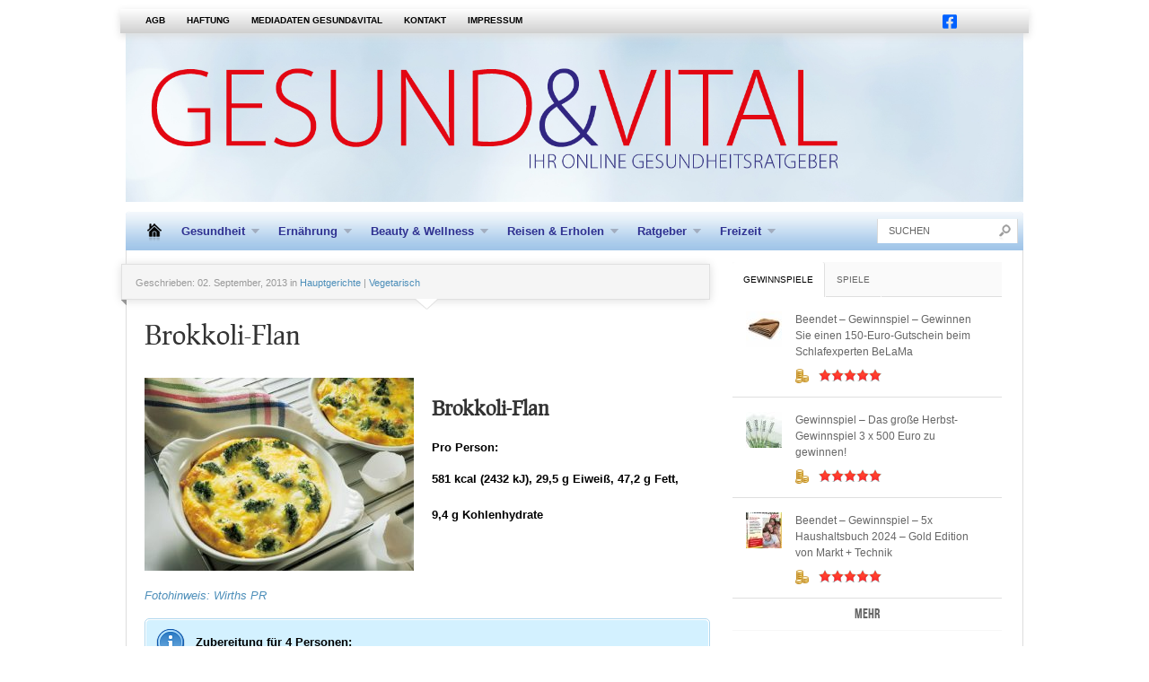

--- FILE ---
content_type: text/html; charset=UTF-8
request_url: https://www.gesund-vital-online.de/brokkoli-flan/
body_size: 28076
content:



<!DOCTYPE html PUBLIC "-//W3C//DTD XHTML 1.0 Transitional//EN"
    "http://www.w3.org/TR/xhtml1/DTD/xhtml1-transitional.dtd">

<html xmlns="http://www.w3.org/1999/xhtml" dir="ltr" lang="de" prefix="og: https://ogp.me/ns#">

<head profile="http://gmpg.org/xfn/11">
	
	<meta http-equiv="Content-Type" content="text/html; charset=UTF-8" />
    
    <meta name="viewport" content="width=device-width" />	
	
	<title>
		Brokkoli-FlanGESUND&amp;VITAL	</title>
	
	<link rel="shortcut icon" href="/favicon.ico" type="image/x-icon" />
    
	<link rel="stylesheet" href="https://www.gesund-vital-online.de/wp-content/themes/made/style.css" type="text/css" /> <!-- the main structure and main page elements style --> 
    
    <link rel="stylesheet" href="https://www.gesund-vital-online.de/wp-content/themes/made/css/responsive-tablet.css" type="text/css" media="screen" /> <!-- tablet responsive styles -->    
    <link rel="stylesheet" href="https://www.gesund-vital-online.de/wp-content/themes/made/css/responsive-phone.css" type="text/css" media="screen" /> <!-- phone responsive styles -->    
    <link rel="stylesheet" href="https://www.gesund-vital-online.de/wp-content/themes/made/js/js.css" type="text/css" media="screen" /> <!-- styles for the various jquery plugins -->
    <!--[if IE 7]>
            <link rel="stylesheet" type="text/css" href="https://www.gesund-vital-online.de/wp-content/themes/made/css/ie7.css" />
    <![endif]-->
    
    <!--[if IE 8]>
            <link rel="stylesheet" type="text/css" href="https://www.gesund-vital-online.de/wp-content/themes/made/css/ie8.css" />
    <![endif]-->
    
    <!--[if gt IE 8]>
            <link rel="stylesheet" type="text/css" href="https://www.gesund-vital-online.de/wp-content/themes/made/css/ie9.css" />
    <![endif]-->
    
    <link rel="stylesheet" href="https://www.gesund-vital-online.de/wp-content/themes/made/custom.css" type="text/css" /> <!-- custom css for users to edit instead of built-in stylesheets -->
    
        
    	<style type="text/css">		
			body { background-attachment:fixed !important; }		
		</style>    
        
        
    
	<!-- color scheme -->
	<style type="text/css">
        #logo-bar-wrapper {background-color:#ffffff;}
					#logo-bar-wrapper {background:none !important;}
			#top-menu-wrapper .ribbon-shadow-left, #top-menu-wrapper .ribbon-shadow-right {display:none;} /*ribbon shadows don't look right if logo bar has no bg*/
			#top-menu-wrapper {width:100%;} /*looks better with a full-width top bar if there is no logo bar bg*/
			#top-menu {margin:0px auto;}
			#logo-bar-shadow {display:none;} /*don't need the logo bar shadow anymore since it's transparent*/	
			#cat-menu {-moz-border-radius-topleft: 5px;border-top-left-radius: 5px;-moz-border-radius-topright: 5px;border-top-right-radius: 5px;margin-top:10px;} /*round the corners of the cat menu*/
		        #dontmiss-header {color:#ffffff;}
    </style>
    
        
    	
	<link rel="pingback" href="https://www.gesund-vital-online.de/xmlrpc.php" />

	    
        
	
		<!-- All in One SEO 4.9.3 - aioseo.com -->
	<meta name="robots" content="max-snippet:-1, max-image-preview:large, max-video-preview:-1" />
	<meta name="author" content="Gesund &amp; Vital"/>
	<link rel="canonical" href="https://www.gesund-vital-online.de/brokkoli-flan/" />
	<meta name="generator" content="All in One SEO (AIOSEO) 4.9.3" />
		<meta property="og:locale" content="de_DE" />
		<meta property="og:site_name" content="GESUND&amp;VITAL | Ihr Gesundheitsratgeber" />
		<meta property="og:type" content="article" />
		<meta property="og:title" content="Brokkoli-Flan" />
		<meta property="og:url" content="https://www.gesund-vital-online.de/brokkoli-flan/" />
		<meta property="og:image" content="https://www.gesund-vital-online.de/wp-content/uploads/2023/08/cropped-GuV_O_Favicon512x512.png" />
		<meta property="og:image:secure_url" content="https://www.gesund-vital-online.de/wp-content/uploads/2023/08/cropped-GuV_O_Favicon512x512.png" />
		<meta property="og:image:width" content="512" />
		<meta property="og:image:height" content="512" />
		<meta property="article:published_time" content="2013-09-02T10:31:39+00:00" />
		<meta property="article:modified_time" content="2013-09-09T10:24:54+00:00" />
		<meta property="article:publisher" content="https://www.facebook.com/Gesundheitsratgeber.Gesund.Vital.online/" />
		<script type="application/ld+json" class="aioseo-schema">
			{"@context":"https:\/\/schema.org","@graph":[{"@type":"Article","@id":"https:\/\/www.gesund-vital-online.de\/brokkoli-flan\/#article","name":"Brokkoli-Flan","headline":"Brokkoli-Flan","author":{"@id":"https:\/\/www.gesund-vital-online.de\/author\/anni\/#author"},"publisher":{"@id":"https:\/\/www.gesund-vital-online.de\/#organization"},"image":{"@type":"ImageObject","url":"https:\/\/www.gesund-vital-online.de\/wp-content\/uploads\/2013\/09\/Brokkoli-Flan.jpg","width":507,"height":363,"caption":"Wirths PR"},"datePublished":"2013-09-02T12:31:39+02:00","dateModified":"2013-09-09T12:24:54+02:00","inLanguage":"de-DE","mainEntityOfPage":{"@id":"https:\/\/www.gesund-vital-online.de\/brokkoli-flan\/#webpage"},"isPartOf":{"@id":"https:\/\/www.gesund-vital-online.de\/brokkoli-flan\/#webpage"},"articleSection":"Hauptgerichte, Vegetarisch"},{"@type":"BreadcrumbList","@id":"https:\/\/www.gesund-vital-online.de\/brokkoli-flan\/#breadcrumblist","itemListElement":[{"@type":"ListItem","@id":"https:\/\/www.gesund-vital-online.de#listItem","position":1,"name":"Home","item":"https:\/\/www.gesund-vital-online.de","nextItem":{"@type":"ListItem","@id":"https:\/\/www.gesund-vital-online.de\/kat\/rezepte\/#listItem","name":"Kochrezepte"}},{"@type":"ListItem","@id":"https:\/\/www.gesund-vital-online.de\/kat\/rezepte\/#listItem","position":2,"name":"Kochrezepte","item":"https:\/\/www.gesund-vital-online.de\/kat\/rezepte\/","nextItem":{"@type":"ListItem","@id":"https:\/\/www.gesund-vital-online.de\/kat\/rezepte\/hauptgerichte\/#listItem","name":"Hauptgerichte"},"previousItem":{"@type":"ListItem","@id":"https:\/\/www.gesund-vital-online.de#listItem","name":"Home"}},{"@type":"ListItem","@id":"https:\/\/www.gesund-vital-online.de\/kat\/rezepte\/hauptgerichte\/#listItem","position":3,"name":"Hauptgerichte","item":"https:\/\/www.gesund-vital-online.de\/kat\/rezepte\/hauptgerichte\/","nextItem":{"@type":"ListItem","@id":"https:\/\/www.gesund-vital-online.de\/brokkoli-flan\/#listItem","name":"Brokkoli-Flan"},"previousItem":{"@type":"ListItem","@id":"https:\/\/www.gesund-vital-online.de\/kat\/rezepte\/#listItem","name":"Kochrezepte"}},{"@type":"ListItem","@id":"https:\/\/www.gesund-vital-online.de\/brokkoli-flan\/#listItem","position":4,"name":"Brokkoli-Flan","previousItem":{"@type":"ListItem","@id":"https:\/\/www.gesund-vital-online.de\/kat\/rezepte\/hauptgerichte\/#listItem","name":"Hauptgerichte"}}]},{"@type":"Organization","@id":"https:\/\/www.gesund-vital-online.de\/#organization","name":"MD VERLAG Maik Dollar e.K.","description":"Ihr Gesundheitsratgeber","url":"https:\/\/www.gesund-vital-online.de\/","telephone":"+4960418225100","logo":{"@type":"ImageObject","url":"https:\/\/www.gesund-vital-online.de\/wp-content\/uploads\/2023\/08\/cropped-GuV_O_Favicon512x512.png","@id":"https:\/\/www.gesund-vital-online.de\/brokkoli-flan\/#organizationLogo","width":512,"height":512},"image":{"@id":"https:\/\/www.gesund-vital-online.de\/brokkoli-flan\/#organizationLogo"},"sameAs":["https:\/\/www.facebook.com\/Gesundheitsratgeber.Gesund.Vital.online\/"]},{"@type":"Person","@id":"https:\/\/www.gesund-vital-online.de\/author\/anni\/#author","url":"https:\/\/www.gesund-vital-online.de\/author\/anni\/","name":"Gesund &amp; Vital","image":{"@type":"ImageObject","@id":"https:\/\/www.gesund-vital-online.de\/brokkoli-flan\/#authorImage","url":"https:\/\/secure.gravatar.com\/avatar\/3b173542552f296292a60df953d672bda31703972069b96a280bd1c81002cbe0?s=96&d=mm&r=g","width":96,"height":96,"caption":"Gesund &amp; Vital"}},{"@type":"WebPage","@id":"https:\/\/www.gesund-vital-online.de\/brokkoli-flan\/#webpage","url":"https:\/\/www.gesund-vital-online.de\/brokkoli-flan\/","name":"Brokkoli-Flan","inLanguage":"de-DE","isPartOf":{"@id":"https:\/\/www.gesund-vital-online.de\/#website"},"breadcrumb":{"@id":"https:\/\/www.gesund-vital-online.de\/brokkoli-flan\/#breadcrumblist"},"author":{"@id":"https:\/\/www.gesund-vital-online.de\/author\/anni\/#author"},"creator":{"@id":"https:\/\/www.gesund-vital-online.de\/author\/anni\/#author"},"image":{"@type":"ImageObject","url":"https:\/\/www.gesund-vital-online.de\/wp-content\/uploads\/2013\/09\/Brokkoli-Flan.jpg","@id":"https:\/\/www.gesund-vital-online.de\/brokkoli-flan\/#mainImage","width":507,"height":363,"caption":"Wirths PR"},"primaryImageOfPage":{"@id":"https:\/\/www.gesund-vital-online.de\/brokkoli-flan\/#mainImage"},"datePublished":"2013-09-02T12:31:39+02:00","dateModified":"2013-09-09T12:24:54+02:00"},{"@type":"WebSite","@id":"https:\/\/www.gesund-vital-online.de\/#website","url":"https:\/\/www.gesund-vital-online.de\/","name":"Gesund & Vital","description":"Ihr Gesundheitsratgeber","inLanguage":"de-DE","publisher":{"@id":"https:\/\/www.gesund-vital-online.de\/#organization"}}]}
		</script>
		<!-- All in One SEO -->

<link rel='dns-prefetch' href='//www.gesund-vital-online.de' />
<link rel="alternate" type="application/rss+xml" title="GESUND&amp;VITAL &raquo; Feed" href="https://www.gesund-vital-online.de/feed/" />
<link rel="alternate" title="oEmbed (JSON)" type="application/json+oembed" href="https://www.gesund-vital-online.de/wp-json/oembed/1.0/embed?url=https%3A%2F%2Fwww.gesund-vital-online.de%2Fbrokkoli-flan%2F" />
<link rel="alternate" title="oEmbed (XML)" type="text/xml+oembed" href="https://www.gesund-vital-online.de/wp-json/oembed/1.0/embed?url=https%3A%2F%2Fwww.gesund-vital-online.de%2Fbrokkoli-flan%2F&#038;format=xml" />
		<!-- This site uses the Google Analytics by MonsterInsights plugin v9.11.1 - Using Analytics tracking - https://www.monsterinsights.com/ -->
		<!-- Note: MonsterInsights is not currently configured on this site. The site owner needs to authenticate with Google Analytics in the MonsterInsights settings panel. -->
					<!-- No tracking code set -->
				<!-- / Google Analytics by MonsterInsights -->
		<style id='wp-img-auto-sizes-contain-inline-css' type='text/css'>
img:is([sizes=auto i],[sizes^="auto," i]){contain-intrinsic-size:3000px 1500px}
/*# sourceURL=wp-img-auto-sizes-contain-inline-css */
</style>

<link rel='stylesheet' id='formidable-css' href='https://www.gesund-vital-online.de/wp-content/plugins/formidable/css/formidableforms.css?ver=12271513' type='text/css' media='all' />
<style id='wp-emoji-styles-inline-css' type='text/css'>

	img.wp-smiley, img.emoji {
		display: inline !important;
		border: none !important;
		box-shadow: none !important;
		height: 1em !important;
		width: 1em !important;
		margin: 0 0.07em !important;
		vertical-align: -0.1em !important;
		background: none !important;
		padding: 0 !important;
	}
/*# sourceURL=wp-emoji-styles-inline-css */
</style>
<link rel='stylesheet' id='easy-facebook-likebox-custom-fonts-css' href='https://www.gesund-vital-online.de/wp-content/plugins/easy-facebook-likebox/frontend/assets/css/esf-custom-fonts.css?ver=6a8e025f6077f784a878b2b2229d65bb' type='text/css' media='all' />
<link rel='stylesheet' id='easy-facebook-likebox-popup-styles-css' href='https://www.gesund-vital-online.de/wp-content/plugins/easy-facebook-likebox/facebook/frontend/assets/css/esf-free-popup.css?ver=6.7.2' type='text/css' media='all' />
<link rel='stylesheet' id='easy-facebook-likebox-frontend-css' href='https://www.gesund-vital-online.de/wp-content/plugins/easy-facebook-likebox/facebook/frontend/assets/css/easy-facebook-likebox-frontend.css?ver=6.7.2' type='text/css' media='all' />
<link rel='stylesheet' id='easy-facebook-likebox-customizer-style-css' href='https://www.gesund-vital-online.de/wp-admin/admin-ajax.php?action=easy-facebook-likebox-customizer-style&#038;ver=6.7.2' type='text/css' media='all' />
<link rel='stylesheet' id='responsive-lightbox-nivo_lightbox-css-css' href='https://www.gesund-vital-online.de/wp-content/plugins/responsive-lightbox-lite/assets/nivo-lightbox/nivo-lightbox.css?ver=6a8e025f6077f784a878b2b2229d65bb' type='text/css' media='all' />
<link rel='stylesheet' id='responsive-lightbox-nivo_lightbox-css-d-css' href='https://www.gesund-vital-online.de/wp-content/plugins/responsive-lightbox-lite/assets/nivo-lightbox/themes/default/default.css?ver=6a8e025f6077f784a878b2b2229d65bb' type='text/css' media='all' />
<link rel='stylesheet' id='wc-shortcodes-style-css' href='https://www.gesund-vital-online.de/wp-content/plugins/wc-shortcodes/public/assets/css/style.css?ver=3.46' type='text/css' media='all' />
<link rel='stylesheet' id='esf-custom-fonts-css' href='https://www.gesund-vital-online.de/wp-content/plugins/easy-facebook-likebox/frontend/assets/css/esf-custom-fonts.css?ver=6a8e025f6077f784a878b2b2229d65bb' type='text/css' media='all' />
<link rel='stylesheet' id='esf-insta-frontend-css' href='https://www.gesund-vital-online.de/wp-content/plugins/easy-facebook-likebox//instagram/frontend/assets/css/esf-insta-frontend.css?ver=6a8e025f6077f784a878b2b2229d65bb' type='text/css' media='all' />
<link rel='stylesheet' id='esf-insta-customizer-style-css' href='https://www.gesund-vital-online.de/wp-admin/admin-ajax.php?action=esf-insta-customizer-style&#038;ver=6.9' type='text/css' media='all' />
<link rel='stylesheet' id='borlabs-cookie-css' href='https://www.gesund-vital-online.de/wp-content/cache/borlabs-cookie/borlabs-cookie_1_de.css?ver=2.3.5-17' type='text/css' media='all' />
<link rel='stylesheet' id='wordpresscanvas-font-awesome-css' href='https://www.gesund-vital-online.de/wp-content/plugins/wc-shortcodes/public/assets/css/font-awesome.min.css?ver=4.7.0' type='text/css' media='all' />
<script type="text/javascript" src="https://www.gesund-vital-online.de/wp-content/plugins/enable-jquery-migrate-helper/js/jquery/jquery-1.12.4-wp.js?ver=1.12.4-wp" id="jquery-core-js"></script>
<script type="text/javascript" src="https://www.gesund-vital-online.de/wp-content/plugins/enable-jquery-migrate-helper/js/jquery-migrate/jquery-migrate-1.4.1-wp.js?ver=1.4.1-wp" id="jquery-migrate-js"></script>
<script type="text/javascript" src="https://www.gesund-vital-online.de/wp-content/plugins/custom-scripts/custom.js?ver=6a8e025f6077f784a878b2b2229d65bb" id="custom-scripts-js-js"></script>
<script type="text/javascript" src="https://www.gesund-vital-online.de/wp-content/themes/made/inc/global.js?ver=6a8e025f6077f784a878b2b2229d65bb" id="dtheme-ajax-js-js"></script>
<script type="text/javascript" src="https://www.gesund-vital-online.de/wp-content/plugins/easy-facebook-likebox/facebook/frontend/assets/js/esf-free-popup.min.js?ver=6.7.2" id="easy-facebook-likebox-popup-script-js"></script>
<script type="text/javascript" id="easy-facebook-likebox-public-script-js-extra">
/* <![CDATA[ */
var public_ajax = {"ajax_url":"https://www.gesund-vital-online.de/wp-admin/admin-ajax.php","efbl_is_fb_pro":""};
//# sourceURL=easy-facebook-likebox-public-script-js-extra
/* ]]> */
</script>
<script type="text/javascript" src="https://www.gesund-vital-online.de/wp-content/plugins/easy-facebook-likebox/facebook/frontend/assets/js/public.js?ver=6.7.2" id="easy-facebook-likebox-public-script-js"></script>
<script type="text/javascript" src="https://www.gesund-vital-online.de/wp-content/plugins/responsive-lightbox-lite/assets/nivo-lightbox/nivo-lightbox.min.js?ver=6a8e025f6077f784a878b2b2229d65bb" id="responsive-lightbox-nivo_lightbox-js"></script>
<script type="text/javascript" id="responsive-lightbox-lite-script-js-extra">
/* <![CDATA[ */
var rllArgs = {"script":"nivo_lightbox","selector":"lightbox","custom_events":""};
//# sourceURL=responsive-lightbox-lite-script-js-extra
/* ]]> */
</script>
<script type="text/javascript" src="https://www.gesund-vital-online.de/wp-content/plugins/responsive-lightbox-lite/assets/inc/script.js?ver=6a8e025f6077f784a878b2b2229d65bb" id="responsive-lightbox-lite-script-js"></script>
<script type="text/javascript" src="https://www.gesund-vital-online.de/wp-content/plugins/easy-facebook-likebox/frontend/assets/js/imagesloaded.pkgd.min.js?ver=6a8e025f6077f784a878b2b2229d65bb" id="imagesloaded.pkgd.min-js"></script>
<script type="text/javascript" id="esf-insta-public-js-extra">
/* <![CDATA[ */
var esf_insta = {"ajax_url":"https://www.gesund-vital-online.de/wp-admin/admin-ajax.php","version":"free","nonce":"db8596300e"};
//# sourceURL=esf-insta-public-js-extra
/* ]]> */
</script>
<script type="text/javascript" src="https://www.gesund-vital-online.de/wp-content/plugins/easy-facebook-likebox//instagram/frontend/assets/js/esf-insta-public.js?ver=1" id="esf-insta-public-js"></script>
<link rel="https://api.w.org/" href="https://www.gesund-vital-online.de/wp-json/" /><link rel="alternate" title="JSON" type="application/json" href="https://www.gesund-vital-online.de/wp-json/wp/v2/posts/14274" />
<!-- This site is using AdRotate Professional v5.18.1 to display their advertisements - https://ajdg.solutions/ -->
<!-- AdRotate CSS -->
<style type="text/css" media="screen">
	.g { margin:0px; padding:0px; overflow:hidden; line-height:1; zoom:1; }
	.g img { height:auto; }
	.g-col { position:relative; float:left; }
	.g-col:first-child { margin-left: 0; }
	.g-col:last-child { margin-right: 0; }
	.woocommerce-page .g, .bbpress-wrapper .g { margin: 20px auto; clear:both; }
	@media only screen and (max-width: 480px) {
		.g-col, .g-dyn, .g-single { width:100%; margin-left:0; margin-right:0; }
		.woocommerce-page .g, .bbpress-wrapper .g { margin: 10px auto; }
	}
</style>
<!-- /AdRotate CSS -->

<!-- start Simple Custom CSS and JS -->
<style type="text/css">
/* CSS Code hier einfügen.

Zum Beispiel:
.example {
    color: red;
}

Um dein CSS-Wissen zu prüfen, teste es hier http://www.w3schools.com/css/css_syntax.asp

Kommentarende*/ 
.the-content p {
	
	color: #000;
	
}

.coop-xlsweb-header {
  display: grid; 
  grid-template-columns: 2fr 1fr; 
  grid-template-rows: 1fr; 
  gap: 0px 0px; 
  grid-template-areas: ". .";
	padding-right: 20px;
}

.coop-xlsweb-footer {
	background: #93BA23; 
	height: fit-content; 
	width: 80%; 
	padding-top: 15px; 
	padding-left: 30px; 
	padding-right: 10px;
}
.coop-xlsweb-header .coop-text {
	text-align: right;
	padding-right: 2rem;
}
.coop-xlsweb-footer h2 {
	font-weight: bold;
	font-family: Arial;
}
.coop-xlsweb-footer h1 {
	font-weight: bold;
	font-family: Arial;
	color: white;
	margin-top: -25px;
	padding-left: 4.5rem;
}
@media only screen and (max-width: 768px) {
  .coop-xlsweb-header {
	  display: grid; 
	  grid-template-columns: 1fr; 
	  grid-template-rows: 1fr 1fr; 
	  gap: 0px 0px; 
	  grid-template-areas: "." "."; 
	  justify-content: center; 
	  align-content: center; 
	  justify-items: center; 
	  align-items: center;
  }
	.coop-xlsweb-header .coop-text {
		text-align: center;
		padding: 0;
	}
	.coop-xlsweb-footer h2 {
		font-size: 14px;
	}
	.coop-xlsweb-footer h1 {
		font-size: 22px;
		margin-top: -10px;
	}
}

</style>
<!-- end Simple Custom CSS and JS -->
<!-- start Simple Custom CSS and JS -->
<style type="text/css">
.redirect-link {
	color: white !important;
	background: red;
	font-size: 1rem;
	padding: 0.75rem 2rem;
	margin-top: 1rem;
	border-radius: 0.5rem;
	transition: all 0.3s ease-in-out;
}
.redirect-link:hover {
	background: darkred;
}
.redirect-wrapper {
	text-align: center;
	display: flex;
	flex-direction: column;
	justify-content: center;
	justify-items: center;
	align-items: center;
	align-content: center;
}
.sidebar .widget .textwidget, .sidebar .widget .tagcloud {
	padding: 0 !important;
}

#footer .panel {
	height: 350px;
}</style>
<!-- end Simple Custom CSS and JS -->
<!-- start Simple Custom CSS and JS -->
<script type="text/javascript">
 

</script>
<!-- end Simple Custom CSS and JS -->
<!-- All in one Favicon 4.8 --><link rel="icon" href="https://www.gesund-vital-online.de/wp-content/uploads/2023/09/ms-icon-310x310-1.png" type="image/png"/>
<link rel="apple-touch-icon" href="https://www.gesund-vital-online.de/wp-content/uploads/2023/09/apple-icon-180x180-1.png" />
<script type="text/javascript" src="https://www.gesund-vital-online.de/wp-content/plugins/si-captcha-for-wordpress/captcha/si_captcha.js?ver=1768703561"></script>
<!-- begin SI CAPTCHA Anti-Spam - login/register form style -->
<style type="text/css">
.si_captcha_small { width:175px; height:45px; padding-top:10px; padding-bottom:10px; }
.si_captcha_large { width:250px; height:60px; padding-top:10px; padding-bottom:10px; }
img#si_image_com { border-style:none; margin:0; padding-right:5px; float:left; }
img#si_image_reg { border-style:none; margin:0; padding-right:5px; float:left; }
img#si_image_log { border-style:none; margin:0; padding-right:5px; float:left; }
img#si_image_side_login { border-style:none; margin:0; padding-right:5px; float:left; }
img#si_image_checkout { border-style:none; margin:0; padding-right:5px; float:left; }
img#si_image_jetpack { border-style:none; margin:0; padding-right:5px; float:left; }
img#si_image_bbpress_topic { border-style:none; margin:0; padding-right:5px; float:left; }
.si_captcha_refresh { border-style:none; margin:0; vertical-align:bottom; }
div#si_captcha_input { display:block; padding-top:15px; padding-bottom:5px; }
label#si_captcha_code_label { margin:0; }
input#si_captcha_code_input { width:65px; }
p#si_captcha_code_p { clear: left; padding-top:10px; }
.si-captcha-jetpack-error { color:#DC3232; }
</style>
<!-- end SI CAPTCHA Anti-Spam - login/register form style -->
<style type="text/css" id="custom-background-css">
body.custom-background { background-color: #ffffff; }
</style>
	<link rel="icon" href="https://www.gesund-vital-online.de/wp-content/uploads/2023/08/cropped-GuV_O_Favicon512x512-1-32x32.png" sizes="32x32" />
<link rel="icon" href="https://www.gesund-vital-online.de/wp-content/uploads/2023/08/cropped-GuV_O_Favicon512x512-1-192x192.png" sizes="192x192" />
<link rel="apple-touch-icon" href="https://www.gesund-vital-online.de/wp-content/uploads/2023/08/cropped-GuV_O_Favicon512x512-1-180x180.png" />
<meta name="msapplication-TileImage" content="https://www.gesund-vital-online.de/wp-content/uploads/2023/08/cropped-GuV_O_Favicon512x512-1-270x270.png" />
		<style type="text/css" id="wp-custom-css">
			#top-menu-wrapper {
	width: fit-content;
}

@media screen and (max-width: 800px){
  #logo-bar-wrapper { 
	background-size: 550px auto;
	background-position: 0;
	}
	#logo-bar {
		height: fit-content;
	}
	
  #top-menu-wrapper {
		width: 100% !important; 
	}
	.subtitle {
		display: none;
		color: #2F3191 !important;
	}
}
.subtitle  {
	color: white;
	display: none;
}
#banner-top2 { display: none; }
  #banner-rechts-2 { display: none; }

.the-content ol {
    list-style-type: character !important;
}

.mpp-toc ul { font-size:100%; line-height: 140%; }

#post-22421 .article-image .attachment-single-medium {
	width: 100%;
	height: 630px;
}

.sidebar .widget-wrapper {
	border: none !important;
}


/**
 * BorlabsCookie Cookie Box Logo Size
 */
#BorlabsCookieBox .cookie-logo {
	max-width: 200px;
}		</style>
		    
    <!-- Generated by Revive Adserver v3.1.0 -->
<script type='text/javascript' src='https://revive.gesund-vital-online.de/adserver/www/delivery/spcjs.php?id=1&amp;block=1&amp;blockcampaign=1&amp;category=Hauptgerichte&amp;target=_blank'></script>
</head>

<body data-rsssl=1 class="wp-singular post-template-default single single-post postid-14274 single-format-standard custom-background wp-theme-made wc-shortcodes-font-awesome-enabled">

<div id="banner-top" style="width:728px;border:0px solid #222;margin:10px auto;">
</div>
<div id="banner-top2" style="width:728px;border:0px solid #222;margin:10px auto;">
<!-- Revive Adserver Asynchronous JS Tag - Generated with Revive Adserver v4.1.3 -->
<ins data-revive-zoneid="7" data-revive-target="_blank" data-revive-id="b57db34c0f05736db88b690e963e103e"></ins>
<script async src="//revive.gesund-vital-online.de/adserver/www/delivery/asyncjs.php"></script>
</div>



	
	<div id="top-menu-wrapper"> <!-- begin top menu -->
	
	<div id="banner-rechts-1" style="height:600px;position:absolute;border:0px solid #222;top:0px;left:102%;">
	</div>
	<div id="banner-rechts-2" style="height:600px;position:absolute;border:0px solid #222;top:0px;left:102%;">
<!-- Revive Adserver Asynchronous JS Tag - Generated with Revive Adserver v4.1.3 -->
<ins data-revive-zoneid="6" data-revive-id="b57db34c0f05736db88b690e963e103e"></ins>
<script async src="//revive.gesund-vital-online.de/adserver/www/delivery/asyncjs.php"></script>    
	</div>
    	
        <div class="ribbon-shadow-left">&nbsp;</div>
    
    	<div id="top-menu">
            
            <div class="container mid">
            
				<div class="menu"><ul id="menu-top-menu" class="menu"><li id="menu-item-3124" class="menu-item menu-item-type-post_type menu-item-object-page menu-item-3124"><a href="https://www.gesund-vital-online.de/agb/">AGB</a></li>
<li id="menu-item-3125" class="menu-item menu-item-type-post_type menu-item-object-page menu-item-3125"><a href="https://www.gesund-vital-online.de/haftung/">Haftung</a></li>
<li id="menu-item-3146" class="menu-item menu-item-type-post_type menu-item-object-page menu-item-3146"><a href="https://www.gesund-vital-online.de/mediadaten/">Mediadaten GESUND&#038;VITAL</a></li>
<li id="menu-item-3127" class="menu-item menu-item-type-post_type menu-item-object-page menu-item-3127"><a href="https://www.gesund-vital-online.de/kontakt/">Kontakt</a></li>
<li id="menu-item-3123" class="menu-item menu-item-type-post_type menu-item-object-page menu-item-3123"><a href="https://www.gesund-vital-online.de/impressum/">Impressum</a></li>
</ul></div>                
                &nbsp;
                
                <select id="select-menu-top-menu"><option>Page Navigation</option><option   value="https://www.gesund-vital-online.de/agb/">AGB</option><option   value="https://www.gesund-vital-online.de/haftung/">Haftung</option><option   value="https://www.gesund-vital-online.de/mediadaten/">Mediadaten GESUND&#038;VITAL</option><option   value="https://www.gesund-vital-online.de/kontakt/">Kontakt</option><option   value="https://www.gesund-vital-online.de/impressum/">Impressum</option></select>
            </div>
            
             <!-- social widget by default -->
            
            	<div id="top-widget">
                
                	<div class="unwrapped"><a href="https://www.facebook.com/Gesundheitsratgeber.Gesund.Vital.online" target="_blank">
<svg xmlns="http://www.w3.org/2000/svg" height="1.65em" viewBox="0 0 448 512"><!--! Font Awesome Free 6.4.0 by @fontawesome - https://fontawesome.com License - https://fontawesome.com/license (Commercial License) Copyright 2023 Fonticons, Inc. --><style>svg{fill:#0061ff}</style><path d="M400 32H48A48 48 0 0 0 0 80v352a48 48 0 0 0 48 48h137.25V327.69h-63V256h63v-54.64c0-62.15 37-96.48 93.67-96.48 27.14 0 55.52 4.84 55.52 4.84v61h-31.27c-30.81 0-40.42 19.12-40.42 38.73V256h68.78l-11 71.69h-57.78V480H400a48 48 0 0 0 48-48V80a48 48 0 0 0-48-48z"></path></svg></a></div>                
                </div>
            
                        
            
            
            <br class="clearer" />
        
        </div>
        
        <div class="ribbon-shadow-right">&nbsp;</div>
    
    </div>
	
	<div id="page-wrapper"> <!-- everything below the top menu should be inside the page wrapper div -->
   
    	<div id="logo-bar-wrapper">  <!--begin the main header logo area-->
			<a href="/">
            <div id="logo-bar">
            
                <div id="logo-wrapper">
                
                    <div id="logo"><!--logo and section header area-->
            
                                                    <a href="https://www.gesund-vital-online.de/">
                                <img id="site-logo" alt="GESUND&amp;VITAL" src="https://www.gesund-vital-online.de/wp-content/uploads/2023/07/Online_Header_2023_2-1.jpg" /> 
                                <img id="site-logo-iphone" alt="GESUND&amp;VITAL" src="https://www.gesund-vital-online.de/wp-content/uploads/2023/07/GuV_Online_Logo_2023.jpg" />
                                <img id="site-logo-ipad" alt="GESUND&amp;VITAL" src="https://www.gesund-vital-online.de/wp-content/uploads/2023/07/GuV_Online_Logo_2023.jpg" />                               
                            </a>
                                                
                    </div>
                    
                    <!--<br class="clearer" />-->
                    
                    <!--<div class="subtitle</div>-->
                    
					<br class="clearer" />
					
                </div> 
				<div class="subtitle">Ihr Gesundheitsratgeber</div>
                
                                
                <br class="clearer" />
                
            </div>
            </a>
            <!--<div id="logo-bar-shadow">&nbsp;</div>-->
            
        </div> <!--end the logo area -->
            
        <div id="cat-menu" class="cat-menu">
        
            
                <div id="search">
                
                    <div class="wrapper">
                    
                        <div class="inner">
                
                            <!-- SEARCH -->  
                            <form method="get" id="searchformtop" action="https://www.gesund-vital-online.de/">                             
                                <input type="text" value="suchen" onfocus="if (this.value == 'suchen') {this.value = '';}" onblur="if (this.value == '') {this.value = 'suchen';}" name="s" id="s" />          
                            </form>                       
                            
                        </div>
                        
                    </div>
                
                </div>
                
                    	<a class="home-link" href="https://www.gesund-vital-online.de">&nbsp;</a>
    
            <ul id="menu-main-menu" class="menu"><li id="menu-item-4834" class="menu-item menu-item-type-taxonomy menu-item-object-category menu-item-has-children menu-item-4834"><a href="https://www.gesund-vital-online.de/kat/gesundheit/">Gesundheit</a>
<ul class="sub-menu">
	<li id="menu-item-4840" class="menu-item menu-item-type-taxonomy menu-item-object-category menu-item-has-children menu-item-4840"><a href="https://www.gesund-vital-online.de/kat/gesundheit/">Gesundheit von A-Z</a>
	<ul class="sub-menu">
		<li id="menu-item-18764" class="gesundmenu menu-item menu-item-type-taxonomy menu-item-object-category menu-item-18764"><a href="https://www.gesund-vital-online.de/kat/gesundheit/aids/">AIDS</a></li>
		<li id="menu-item-18766" class="gesundmenu menu-item menu-item-type-taxonomy menu-item-object-category menu-item-18766"><a href="https://www.gesund-vital-online.de/kat/gesundheit/allergien/">Allergien</a></li>
		<li id="menu-item-18767" class="gesundmenu menu-item menu-item-type-taxonomy menu-item-object-category menu-item-18767"><a href="https://www.gesund-vital-online.de/kat/gesundheit/alzheimer/">Alzheimer</a></li>
		<li id="menu-item-18768" class="gesundmenu menu-item menu-item-type-taxonomy menu-item-object-category menu-item-18768"><a href="https://www.gesund-vital-online.de/kat/gesundheit/grippe-erkaeltung/">Atemwege</a></li>
		<li id="menu-item-18770" class="gesundmenu menu-item menu-item-type-taxonomy menu-item-object-category menu-item-18770"><a href="https://www.gesund-vital-online.de/kat/gesundheit/auge/">Auge</a></li>
		<li id="menu-item-18771" class="gesundmenu menu-item menu-item-type-taxonomy menu-item-object-category menu-item-18771"><a href="https://www.gesund-vital-online.de/kat/gesundheit/orthophaedie/">Bewegungsapparat</a></li>
		<li id="menu-item-18774" class="gesundmenu menu-item menu-item-type-taxonomy menu-item-object-category menu-item-18774"><a href="https://www.gesund-vital-online.de/kat/gesundheit/diabetes/">Diabetes</a></li>
		<li id="menu-item-18775" class="gesundmenu menu-item menu-item-type-taxonomy menu-item-object-category menu-item-18775"><a href="https://www.gesund-vital-online.de/kat/gesundheit/diagnoseverfahren/">Diagnoseverfahren</a></li>
		<li id="menu-item-18776" class="gesundmenu menu-item menu-item-type-taxonomy menu-item-object-category menu-item-18776"><a href="https://www.gesund-vital-online.de/kat/gesundheit/hals-nasen-ohren/">Hals-Nasen-Ohren</a></li>
		<li id="menu-item-18777" class="gesundmenu menu-item menu-item-type-taxonomy menu-item-object-category menu-item-18777"><a href="https://www.gesund-vital-online.de/kat/gesundheit/harnwege/">Harnwege</a></li>
		<li id="menu-item-18778" class="gesundmenu menu-item menu-item-type-taxonomy menu-item-object-category menu-item-18778"><a href="https://www.gesund-vital-online.de/kat/gesundheit/haut/">Haut</a></li>
		<li id="menu-item-18781" class="gesundmenu menu-item menu-item-type-taxonomy menu-item-object-category menu-item-18781"><a href="https://www.gesund-vital-online.de/kat/gesundheit/herz-kreislauf/">Herz &#038; Kreislauf</a></li>
		<li id="menu-item-18782" class="gesundmenu menu-item menu-item-type-taxonomy menu-item-object-category menu-item-18782"><a href="https://www.gesund-vital-online.de/kat/gesundheit/immunsystem/">Immunsystem</a></li>
		<li id="menu-item-18783" class="gesundmenu menu-item menu-item-type-taxonomy menu-item-object-category menu-item-18783"><a href="https://www.gesund-vital-online.de/kat/gesundheit/impfungen/">Impfungen</a></li>
		<li id="menu-item-18784" class="gesundmenu menu-item menu-item-type-taxonomy menu-item-object-category menu-item-18784"><a href="https://www.gesund-vital-online.de/kat/gesundheit/infektionskrankheiten/">Infektionskrankheiten</a></li>
		<li id="menu-item-18785" class="gesundmenu menu-item menu-item-type-taxonomy menu-item-object-category menu-item-18785"><a href="https://www.gesund-vital-online.de/kat/gesundheit/leber-galle/">Leber &#038; Galle</a></li>
		<li id="menu-item-18786" class="gesundmenu menu-item menu-item-type-taxonomy menu-item-object-category menu-item-18786"><a href="https://www.gesund-vital-online.de/kat/gesundheit/magen-darm/">Magen &#038; Darm</a></li>
		<li id="menu-item-4835" class="gesundmenu menu-item menu-item-type-taxonomy menu-item-object-category menu-item-4835"><a href="https://www.gesund-vital-online.de/kat/onkologie/">Onkologie</a></li>
		<li id="menu-item-18787" class="gesundmenu menu-item menu-item-type-taxonomy menu-item-object-category menu-item-18787"><a href="https://www.gesund-vital-online.de/kat/gesundheit/gehirn-nerven/">Psyche &#038; Nerven</a></li>
		<li id="menu-item-18759" class="gesundmenu menu-item menu-item-type-taxonomy menu-item-object-category menu-item-18759"><a href="https://www.gesund-vital-online.de/kat/gesundheit/schmerz/">Schmerz</a></li>
		<li id="menu-item-18760" class="gesundmenu menu-item menu-item-type-taxonomy menu-item-object-category menu-item-18760"><a href="https://www.gesund-vital-online.de/kat/gesundheit/sexualorgane/">Sexualorgane</a></li>
		<li id="menu-item-18761" class="gesundmenu menu-item menu-item-type-taxonomy menu-item-object-category menu-item-18761"><a href="https://www.gesund-vital-online.de/kat/gesundheit/stoffwechsel/">Stoffwechsel</a></li>
		<li id="menu-item-18762" class="gesundmenu menu-item menu-item-type-taxonomy menu-item-object-category menu-item-18762"><a href="https://www.gesund-vital-online.de/kat/gesundheit/therapien/">Therapien</a></li>
		<li id="menu-item-18763" class="gesundmenu menu-item menu-item-type-taxonomy menu-item-object-category menu-item-18763"><a href="https://www.gesund-vital-online.de/kat/gesundheit/zahnpflege-zaehne/">Zahnpflege/ Zähne</a></li>
	</ul>
</li>
	<li id="menu-item-18692" class="menu-item menu-item-type-post_type menu-item-object-page menu-item-18692"><a href="https://www.gesund-vital-online.de/krankheiten-von-a-z/">Krankheiten von A-Z</a></li>
	<li id="menu-item-11245" class="menu-item menu-item-type-taxonomy menu-item-object-category menu-item-11245"><a href="https://www.gesund-vital-online.de/kat/gesundheit/aktuelles/">Aktuelles</a></li>
	<li id="menu-item-4836" class="menu-item menu-item-type-taxonomy menu-item-object-category menu-item-4836"><a href="https://www.gesund-vital-online.de/kat/heilpraktiker-verzeichnis/">Heilpraktiker</a></li>
	<li id="menu-item-13810" class="menu-item menu-item-type-taxonomy menu-item-object-category menu-item-13810"><a href="https://www.gesund-vital-online.de/kat/gesundheit/kliniken/">Kliniken</a></li>
	<li id="menu-item-4838" class="menu-item menu-item-type-taxonomy menu-item-object-category menu-item-4838"><a href="https://www.gesund-vital-online.de/kat/reisen-wellness/kur-und-heilbaeder/">Kurorte &#8211; Heilbäder</a></li>
	<li id="menu-item-4839" class="menu-item menu-item-type-taxonomy menu-item-object-category menu-item-has-children menu-item-4839"><a href="https://www.gesund-vital-online.de/kat/naturheilkunde/">Naturheilkunde</a>
	<ul class="sub-menu">
		<li id="menu-item-18756" class="natur menu-item menu-item-type-taxonomy menu-item-object-category menu-item-18756"><a href="https://www.gesund-vital-online.de/kat/naturheilkunde/heilmittel/">Heilmittel</a></li>
		<li id="menu-item-18755" class="natur menu-item menu-item-type-taxonomy menu-item-object-category menu-item-18755"><a href="https://www.gesund-vital-online.de/kat/naturheilkunde/heilpflanzen/">Heilpflanzen</a></li>
		<li id="menu-item-18757" class="natur menu-item menu-item-type-taxonomy menu-item-object-category menu-item-18757"><a href="https://www.gesund-vital-online.de/kat/naturheilkunde/homoeopathie/">Homöopathie</a></li>
		<li id="menu-item-18758" class="natur menu-item menu-item-type-taxonomy menu-item-object-category menu-item-18758"><a href="https://www.gesund-vital-online.de/kat/naturheilkunde/phytotherapie/">Phytotherapie</a></li>
	</ul>
</li>
	<li id="menu-item-4877" class="menu-item menu-item-type-taxonomy menu-item-object-category menu-item-4877"><a href="https://www.gesund-vital-online.de/kat/reiseapotheke/">Reiseapotheke</a></li>
	<li id="menu-item-4864" class="menu-item menu-item-type-taxonomy menu-item-object-category menu-item-4864"><a href="https://www.gesund-vital-online.de/kat/sport-bewegung/">Sport &#038; Bewegung</a></li>
</ul>
</li>
<li id="menu-item-4841" class="menu-item menu-item-type-taxonomy menu-item-object-category menu-item-has-children menu-item-4841"><a href="https://www.gesund-vital-online.de/kat/ernaehrung/">Ernährung</a>
<ul class="sub-menu">
	<li id="menu-item-4842" class="menu-item menu-item-type-taxonomy menu-item-object-category menu-item-4842"><a href="https://www.gesund-vital-online.de/kat/ernaehrung/gesund-abnehmen/">Gesund abnehmen</a></li>
	<li id="menu-item-4843" class="menu-item menu-item-type-taxonomy menu-item-object-category menu-item-4843"><a href="https://www.gesund-vital-online.de/kat/ernaehrung/gesund-essen/">Gesund essen</a></li>
	<li id="menu-item-4844" class="menu-item menu-item-type-taxonomy menu-item-object-category menu-item-4844"><a href="https://www.gesund-vital-online.de/kat/ernaehrung/gesund-trinken/">Gesund trinken</a></li>
	<li id="menu-item-4849" class="menu-item menu-item-type-taxonomy menu-item-object-category current-post-ancestor menu-item-4849"><a href="https://www.gesund-vital-online.de/kat/rezepte/">Kochrezepte</a></li>
	<li id="menu-item-6713" class="menu-item menu-item-type-taxonomy menu-item-object-category menu-item-6713"><a href="https://www.gesund-vital-online.de/kat/ernaehrung/nahrungsergaenzung/">Nahrungsergänzung</a></li>
	<li id="menu-item-4856" class="menu-item menu-item-type-taxonomy menu-item-object-category menu-item-4856"><a href="https://www.gesund-vital-online.de/kat/ernaehrung/vitamine-mineralien/">Vitamine &#038; Mineralien</a></li>
</ul>
</li>
<li id="menu-item-4845" class="menu-item menu-item-type-taxonomy menu-item-object-category menu-item-has-children menu-item-4845"><a href="https://www.gesund-vital-online.de/kat/beauty-wellness/">Beauty &#038; Wellness</a>
<ul class="sub-menu">
	<li id="menu-item-4846" class="menu-item menu-item-type-taxonomy menu-item-object-category menu-item-4846"><a href="https://www.gesund-vital-online.de/kat/beauty-wellness/anti-aging/">Anti-Aging</a></li>
	<li id="menu-item-4847" class="menu-item menu-item-type-taxonomy menu-item-object-category menu-item-4847"><a href="https://www.gesund-vital-online.de/kat/beauty-wellness/entspannung/">Entspannung</a></li>
	<li id="menu-item-6339" class="menu-item menu-item-type-taxonomy menu-item-object-category menu-item-6339"><a href="https://www.gesund-vital-online.de/kat/beauty-wellness/haut-haare-naegel/">Haut-Haare-Nägel</a></li>
	<li id="menu-item-18837" class="menu-item menu-item-type-taxonomy menu-item-object-category menu-item-18837"><a href="https://www.gesund-vital-online.de/kat/beauty-wellness/koerperpflege/">Körperpflege</a></li>
	<li id="menu-item-12368" class="menu-item menu-item-type-taxonomy menu-item-object-category menu-item-12368"><a href="https://www.gesund-vital-online.de/kat/beauty-wellness/kosmetik/">Kosmetik</a></li>
</ul>
</li>
<li id="menu-item-4850" class="menu-item menu-item-type-taxonomy menu-item-object-category menu-item-has-children menu-item-4850"><a href="https://www.gesund-vital-online.de/kat/reisen-wellness/">Reisen &#038; Erholen</a>
<ul class="sub-menu">
	<li id="menu-item-4860" class="menu-item menu-item-type-taxonomy menu-item-object-category menu-item-4860"><a href="https://www.gesund-vital-online.de/kat/reisen-wellness/deutschland/">Deutschland</a></li>
	<li id="menu-item-12670" class="menu-item menu-item-type-taxonomy menu-item-object-category menu-item-12670"><a href="https://www.gesund-vital-online.de/kat/reisen-wellness/osterreich/">Österreich</a></li>
	<li id="menu-item-13144" class="menu-item menu-item-type-taxonomy menu-item-object-category menu-item-13144"><a href="https://www.gesund-vital-online.de/kat/reisen-wellness/schweiz/">Schweiz</a></li>
	<li id="menu-item-4861" class="menu-item menu-item-type-taxonomy menu-item-object-category menu-item-4861"><a href="https://www.gesund-vital-online.de/kat/reisen-wellness/europa/">Europa</a></li>
	<li id="menu-item-6364" class="menu-item menu-item-type-taxonomy menu-item-object-category menu-item-6364"><a href="https://www.gesund-vital-online.de/kat/reisen-wellness/international/">International</a></li>
	<li id="menu-item-13161" class="menu-item menu-item-type-taxonomy menu-item-object-category menu-item-13161"><a href="https://www.gesund-vital-online.de/kat/reisen-wellness/hotels/">Hotels</a></li>
	<li id="menu-item-4853" class="menu-item menu-item-type-taxonomy menu-item-object-category menu-item-4853"><a href="https://www.gesund-vital-online.de/kat/reisen-wellness/reisetipps/">Reisetipps</a></li>
</ul>
</li>
<li id="menu-item-4857" class="menu-item menu-item-type-taxonomy menu-item-object-category menu-item-has-children menu-item-4857"><a href="https://www.gesund-vital-online.de/kat/ratgeber-tipps-trends/">Ratgeber</a>
<ul class="sub-menu">
	<li id="menu-item-4866" class="menu-item menu-item-type-taxonomy menu-item-object-category menu-item-4866"><a href="https://www.gesund-vital-online.de/kat/ratgeber-tipps-trends/bauen-wohnen/">Bauen &#038; Wohnen</a></li>
	<li id="menu-item-4867" class="menu-item menu-item-type-taxonomy menu-item-object-category menu-item-4867"><a href="https://www.gesund-vital-online.de/kat/ratgeber-tipps-trends/buchtipp/">Buchtipps</a></li>
	<li id="menu-item-4848" class="menu-item menu-item-type-taxonomy menu-item-object-category menu-item-4848"><a href="https://www.gesund-vital-online.de/kat/ratgeber-tipps-trends/ganzheitlich-leben/">Ganzheitlich Leben</a></li>
	<li id="menu-item-4863" class="menu-item menu-item-type-taxonomy menu-item-object-category menu-item-4863"><a href="https://www.gesund-vital-online.de/kat/ratgeber-tipps-trends/mutter-kind/">Mutter &#038; Kind</a></li>
	<li id="menu-item-4868" class="menu-item menu-item-type-taxonomy menu-item-object-category menu-item-4868"><a href="https://www.gesund-vital-online.de/kat/ratgeber-tipps-trends/">Tipps &#038; Trends</a></li>
</ul>
</li>
<li id="menu-item-4869" class="menu-item menu-item-type-taxonomy menu-item-object-category menu-item-has-children menu-item-4869"><a href="https://www.gesund-vital-online.de/kat/freizeit/">Freizeit</a>
<ul class="sub-menu">
	<li id="menu-item-8477" class="menu-item menu-item-type-post_type menu-item-object-page menu-item-8477"><a href="https://www.gesund-vital-online.de/alle-gewinnspiele/">Gewinnspiele</a></li>
	<li id="menu-item-4876" class="menu-item menu-item-type-taxonomy menu-item-object-category menu-item-4876"><a href="https://www.gesund-vital-online.de/kat/freizeit/lifestyle/">Lifestyle</a></li>
	<li id="menu-item-8480" class="menu-item menu-item-type-post_type menu-item-object-page menu-item-8480"><a href="https://www.gesund-vital-online.de/alle-spiele/">Rätsel</a></li>
</ul>
</li>
</ul> 
            
            <select id="select-menu-main-menu"><option>Category Navigation</option><option   value="https://www.gesund-vital-online.de/kat/gesundheit/">Gesundheit</option><option   value="https://www.gesund-vital-online.de/kat/gesundheit/">&nbsp;&nbsp;&nbsp;&nbsp;&nbsp;Gesundheit von A-Z</option><option   value="https://www.gesund-vital-online.de/kat/gesundheit/aids/">&nbsp;&nbsp;&nbsp;&nbsp;&nbsp;AIDS</option><option   value="https://www.gesund-vital-online.de/kat/gesundheit/allergien/">&nbsp;&nbsp;&nbsp;&nbsp;&nbsp;Allergien</option><option   value="https://www.gesund-vital-online.de/kat/gesundheit/alzheimer/">&nbsp;&nbsp;&nbsp;&nbsp;&nbsp;Alzheimer</option><option   value="https://www.gesund-vital-online.de/kat/gesundheit/grippe-erkaeltung/">&nbsp;&nbsp;&nbsp;&nbsp;&nbsp;Atemwege</option><option   value="https://www.gesund-vital-online.de/kat/gesundheit/auge/">&nbsp;&nbsp;&nbsp;&nbsp;&nbsp;Auge</option><option   value="https://www.gesund-vital-online.de/kat/gesundheit/orthophaedie/">&nbsp;&nbsp;&nbsp;&nbsp;&nbsp;Bewegungsapparat</option><option   value="https://www.gesund-vital-online.de/kat/gesundheit/diabetes/">&nbsp;&nbsp;&nbsp;&nbsp;&nbsp;Diabetes</option><option   value="https://www.gesund-vital-online.de/kat/gesundheit/diagnoseverfahren/">&nbsp;&nbsp;&nbsp;&nbsp;&nbsp;Diagnoseverfahren</option><option   value="https://www.gesund-vital-online.de/kat/gesundheit/hals-nasen-ohren/">&nbsp;&nbsp;&nbsp;&nbsp;&nbsp;Hals-Nasen-Ohren</option><option   value="https://www.gesund-vital-online.de/kat/gesundheit/harnwege/">&nbsp;&nbsp;&nbsp;&nbsp;&nbsp;Harnwege</option><option   value="https://www.gesund-vital-online.de/kat/gesundheit/haut/">&nbsp;&nbsp;&nbsp;&nbsp;&nbsp;Haut</option><option   value="https://www.gesund-vital-online.de/kat/gesundheit/herz-kreislauf/">&nbsp;&nbsp;&nbsp;&nbsp;&nbsp;Herz & Kreislauf</option><option   value="https://www.gesund-vital-online.de/kat/gesundheit/immunsystem/">&nbsp;&nbsp;&nbsp;&nbsp;&nbsp;Immunsystem</option><option   value="https://www.gesund-vital-online.de/kat/gesundheit/impfungen/">&nbsp;&nbsp;&nbsp;&nbsp;&nbsp;Impfungen</option><option   value="https://www.gesund-vital-online.de/kat/gesundheit/infektionskrankheiten/">&nbsp;&nbsp;&nbsp;&nbsp;&nbsp;Infektionskrankheiten</option><option   value="https://www.gesund-vital-online.de/kat/gesundheit/leber-galle/">&nbsp;&nbsp;&nbsp;&nbsp;&nbsp;Leber & Galle</option><option   value="https://www.gesund-vital-online.de/kat/gesundheit/magen-darm/">&nbsp;&nbsp;&nbsp;&nbsp;&nbsp;Magen & Darm</option><option   value="https://www.gesund-vital-online.de/kat/onkologie/">&nbsp;&nbsp;&nbsp;&nbsp;&nbsp;Onkologie</option><option   value="https://www.gesund-vital-online.de/kat/gesundheit/gehirn-nerven/">&nbsp;&nbsp;&nbsp;&nbsp;&nbsp;Psyche & Nerven</option><option   value="https://www.gesund-vital-online.de/kat/gesundheit/schmerz/">&nbsp;&nbsp;&nbsp;&nbsp;&nbsp;Schmerz</option><option   value="https://www.gesund-vital-online.de/kat/gesundheit/sexualorgane/">&nbsp;&nbsp;&nbsp;&nbsp;&nbsp;Sexualorgane</option><option   value="https://www.gesund-vital-online.de/kat/gesundheit/stoffwechsel/">&nbsp;&nbsp;&nbsp;&nbsp;&nbsp;Stoffwechsel</option><option   value="https://www.gesund-vital-online.de/kat/gesundheit/therapien/">&nbsp;&nbsp;&nbsp;&nbsp;&nbsp;Therapien</option><option   value="https://www.gesund-vital-online.de/kat/gesundheit/zahnpflege-zaehne/">&nbsp;&nbsp;&nbsp;&nbsp;&nbsp;Zahnpflege/ Zähne</option><option   value="https://www.gesund-vital-online.de/krankheiten-von-a-z/">&nbsp;&nbsp;&nbsp;&nbsp;&nbsp;Krankheiten von A-Z</option><option   value="https://www.gesund-vital-online.de/kat/gesundheit/aktuelles/">&nbsp;&nbsp;&nbsp;&nbsp;&nbsp;Aktuelles</option><option   value="https://www.gesund-vital-online.de/kat/heilpraktiker-verzeichnis/">&nbsp;&nbsp;&nbsp;&nbsp;&nbsp;Heilpraktiker</option><option   value="https://www.gesund-vital-online.de/kat/gesundheit/kliniken/">&nbsp;&nbsp;&nbsp;&nbsp;&nbsp;Kliniken</option><option   value="https://www.gesund-vital-online.de/kat/reisen-wellness/kur-und-heilbaeder/">&nbsp;&nbsp;&nbsp;&nbsp;&nbsp;Kurorte - Heilbäder</option><option   value="https://www.gesund-vital-online.de/kat/naturheilkunde/">&nbsp;&nbsp;&nbsp;&nbsp;&nbsp;Naturheilkunde</option><option   value="https://www.gesund-vital-online.de/kat/naturheilkunde/heilmittel/">&nbsp;&nbsp;&nbsp;&nbsp;&nbsp;Heilmittel</option><option   value="https://www.gesund-vital-online.de/kat/naturheilkunde/heilpflanzen/">&nbsp;&nbsp;&nbsp;&nbsp;&nbsp;Heilpflanzen</option><option   value="https://www.gesund-vital-online.de/kat/naturheilkunde/homoeopathie/">&nbsp;&nbsp;&nbsp;&nbsp;&nbsp;Homöopathie</option><option   value="https://www.gesund-vital-online.de/kat/naturheilkunde/phytotherapie/">&nbsp;&nbsp;&nbsp;&nbsp;&nbsp;Phytotherapie</option><option   value="https://www.gesund-vital-online.de/kat/reiseapotheke/">&nbsp;&nbsp;&nbsp;&nbsp;&nbsp;Reiseapotheke</option><option   value="https://www.gesund-vital-online.de/kat/sport-bewegung/">&nbsp;&nbsp;&nbsp;&nbsp;&nbsp;Sport & Bewegung</option><option   value="https://www.gesund-vital-online.de/kat/ernaehrung/">Ernährung</option><option   value="https://www.gesund-vital-online.de/kat/ernaehrung/gesund-abnehmen/">&nbsp;&nbsp;&nbsp;&nbsp;&nbsp;Gesund abnehmen</option><option   value="https://www.gesund-vital-online.de/kat/ernaehrung/gesund-essen/">&nbsp;&nbsp;&nbsp;&nbsp;&nbsp;Gesund essen</option><option   value="https://www.gesund-vital-online.de/kat/ernaehrung/gesund-trinken/">&nbsp;&nbsp;&nbsp;&nbsp;&nbsp;Gesund trinken</option><option   value="https://www.gesund-vital-online.de/kat/rezepte/">&nbsp;&nbsp;&nbsp;&nbsp;&nbsp;Kochrezepte</option><option   value="https://www.gesund-vital-online.de/kat/ernaehrung/nahrungsergaenzung/">&nbsp;&nbsp;&nbsp;&nbsp;&nbsp;Nahrungsergänzung</option><option   value="https://www.gesund-vital-online.de/kat/ernaehrung/vitamine-mineralien/">&nbsp;&nbsp;&nbsp;&nbsp;&nbsp;Vitamine & Mineralien</option><option   value="https://www.gesund-vital-online.de/kat/beauty-wellness/">Beauty & Wellness</option><option   value="https://www.gesund-vital-online.de/kat/beauty-wellness/anti-aging/">&nbsp;&nbsp;&nbsp;&nbsp;&nbsp;Anti-Aging</option><option   value="https://www.gesund-vital-online.de/kat/beauty-wellness/entspannung/">&nbsp;&nbsp;&nbsp;&nbsp;&nbsp;Entspannung</option><option   value="https://www.gesund-vital-online.de/kat/beauty-wellness/haut-haare-naegel/">&nbsp;&nbsp;&nbsp;&nbsp;&nbsp;Haut-Haare-Nägel</option><option   value="https://www.gesund-vital-online.de/kat/beauty-wellness/koerperpflege/">&nbsp;&nbsp;&nbsp;&nbsp;&nbsp;Körperpflege</option><option   value="https://www.gesund-vital-online.de/kat/beauty-wellness/kosmetik/">&nbsp;&nbsp;&nbsp;&nbsp;&nbsp;Kosmetik</option><option   value="https://www.gesund-vital-online.de/kat/reisen-wellness/">Reisen & Erholen</option><option   value="https://www.gesund-vital-online.de/kat/reisen-wellness/deutschland/">&nbsp;&nbsp;&nbsp;&nbsp;&nbsp;Deutschland</option><option   value="https://www.gesund-vital-online.de/kat/reisen-wellness/osterreich/">&nbsp;&nbsp;&nbsp;&nbsp;&nbsp;Österreich</option><option   value="https://www.gesund-vital-online.de/kat/reisen-wellness/schweiz/">&nbsp;&nbsp;&nbsp;&nbsp;&nbsp;Schweiz</option><option   value="https://www.gesund-vital-online.de/kat/reisen-wellness/europa/">&nbsp;&nbsp;&nbsp;&nbsp;&nbsp;Europa</option><option   value="https://www.gesund-vital-online.de/kat/reisen-wellness/international/">&nbsp;&nbsp;&nbsp;&nbsp;&nbsp;International</option><option   value="https://www.gesund-vital-online.de/kat/reisen-wellness/hotels/">&nbsp;&nbsp;&nbsp;&nbsp;&nbsp;Hotels</option><option   value="https://www.gesund-vital-online.de/kat/reisen-wellness/reisetipps/">&nbsp;&nbsp;&nbsp;&nbsp;&nbsp;Reisetipps</option><option   value="https://www.gesund-vital-online.de/kat/ratgeber-tipps-trends/">Ratgeber</option><option   value="https://www.gesund-vital-online.de/kat/ratgeber-tipps-trends/bauen-wohnen/">&nbsp;&nbsp;&nbsp;&nbsp;&nbsp;Bauen & Wohnen</option><option   value="https://www.gesund-vital-online.de/kat/ratgeber-tipps-trends/buchtipp/">&nbsp;&nbsp;&nbsp;&nbsp;&nbsp;Buchtipps</option><option   value="https://www.gesund-vital-online.de/kat/ratgeber-tipps-trends/ganzheitlich-leben/">&nbsp;&nbsp;&nbsp;&nbsp;&nbsp;Ganzheitlich Leben</option><option   value="https://www.gesund-vital-online.de/kat/ratgeber-tipps-trends/mutter-kind/">&nbsp;&nbsp;&nbsp;&nbsp;&nbsp;Mutter & Kind</option><option   value="https://www.gesund-vital-online.de/kat/ratgeber-tipps-trends/">&nbsp;&nbsp;&nbsp;&nbsp;&nbsp;Tipps & Trends</option><option   value="https://www.gesund-vital-online.de/kat/freizeit/">Freizeit</option><option   value="https://www.gesund-vital-online.de/alle-gewinnspiele/">&nbsp;&nbsp;&nbsp;&nbsp;&nbsp;Gewinnspiele</option><option   value="https://www.gesund-vital-online.de/kat/freizeit/lifestyle/">&nbsp;&nbsp;&nbsp;&nbsp;&nbsp;Lifestyle</option><option   value="https://www.gesund-vital-online.de/alle-spiele/">&nbsp;&nbsp;&nbsp;&nbsp;&nbsp;Rätsel</option></select>                            
            
                    
        </div> 
        
        <br class="clearer hide-responsive-small" />
        
                
                
        <div id="main-wrapper">
         
        <div id="main-wrapper-dark"> <!-- this is only used for the dark skin since it already uses an image for the background texture and light does not -->

			<div id="banner-main" class="billboard" style="width:1000px;border:0px;margin-left:-1px;margin-bottom:-5px;">
<script type='text/javascript'><!--// <![CDATA[
    /* [id4] Billboard */
    OA_show(4);
// ]]> --></script><noscript><a target='_blank' href='http://revive.gesund-vital-online.de/adserver/www/delivery/ck.php?n=0aa1160'><img border='0' alt='' src='https://revive.gesund-vital-online.de/adserver/www/delivery/avw.php?zoneid=4&amp;n=0aa1160' /></a></noscript> 
			</div>
        
			            
                        
             

             
<div class="hide-responsive">

</div>
       
<div class="main-content-left">
    
    <div class="page-content review single-post">
    
                    
                        <link rel="image_src" href="https://www.gesund-vital-online.de/wp-content/uploads/2013/09/Brokkoli-Flan-160x160.jpg" />
            
             
            
            <div class="review-content">
            
                <div class="ribbon-shadow-left">&nbsp;</div>
        
                <div class="section-wrapper"> <!-- full article header -->
                
                    <div class="section">
                    
                        <div class="comment-bubble">
                    
                                                        
                        </div>
                    
                    	<span class="posted-label">Geschrieben:</span>
                        02. September, 2013                                                                        <span class="category-label">in                                                
                                                    <!-- <a href="</a> | -->
							
							<a href="https://www.gesund-vital-online.de/kat/rezepte/hauptgerichte/" title="View all posts in Hauptgerichte">Hauptgerichte</a> | <a href="https://www.gesund-vital-online.de/kat/rezepte/vegetarisch/" title="View all posts in Vegetarisch">Vegetarisch</a>							
                        						
						
                        </span>
                    
                    </div>        
                
                </div>
                
                <div class="ribbon-shadow-right">&nbsp;</div>   
                
                <div class="section-arrow">&nbsp;</div> 
                
                <h1 class="title">Brokkoli-Flan</h1>
                
                <div id="post-14274" class="content-panel post-14274 post type-post status-publish format-standard has-post-thumbnail category-hauptgerichte category-vegetarisch">
                
                                        
                        <div class="article-image">
                    
                            <a class="darken" href="https://www.gesund-vital-online.de/wp-content/uploads/2013/09/Brokkoli-Flan.jpg" rel="lightbox[postID]"><img width="300" height="215" src="https://www.gesund-vital-online.de/wp-content/uploads/2013/09/Brokkoli-Flan-300x215.jpg" class="attachment-single-medium size-single-medium wp-post-image" alt="" decoding="async" fetchpriority="high" srcset="https://www.gesund-vital-online.de/wp-content/uploads/2013/09/Brokkoli-Flan-300x215.jpg 300w, https://www.gesund-vital-online.de/wp-content/uploads/2013/09/Brokkoli-Flan-180x129.jpg 180w, https://www.gesund-vital-online.de/wp-content/uploads/2013/09/Brokkoli-Flan-350x251.jpg 350w, https://www.gesund-vital-online.de/wp-content/uploads/2013/09/Brokkoli-Flan.jpg 507w" sizes="(max-width: 300px) 100vw, 300px" /></a>                        
                        </div>
                        
                        <!-- responsive purposes - hidden for standard desktop view-->
                        <div class="article-image responsive">

                            <img width="300" height="215" src="https://www.gesund-vital-online.de/wp-content/uploads/2013/09/Brokkoli-Flan-300x215.jpg" class="attachment-single-medium size-single-medium wp-post-image" alt="" decoding="async" srcset="https://www.gesund-vital-online.de/wp-content/uploads/2013/09/Brokkoli-Flan-300x215.jpg 300w, https://www.gesund-vital-online.de/wp-content/uploads/2013/09/Brokkoli-Flan-180x129.jpg 180w, https://www.gesund-vital-online.de/wp-content/uploads/2013/09/Brokkoli-Flan-350x251.jpg 350w, https://www.gesund-vital-online.de/wp-content/uploads/2013/09/Brokkoli-Flan.jpg 507w" sizes="(max-width: 300px) 100vw, 300px" />                            
                            <br class="clearer hide-responsive-small" />
                            
                        </div>
                        
                        <!-- end responsive purposes -->
                        
                     
                    
                       
                    
                    <div class="the-content">       
        
                    	<h2></h2>
<h2><b>Brokkoli-Flan </b></h2>
<p><b>Pro Person:</b></p>
<p><b>581 kcal (2432 kJ), 29,5 g Eiweiß, 47,2 g Fett,<br class="none" /><br class="none" />9,4 g Kohlenhydrate<br class="none" /></b></p>
<p>&nbsp;</p>
<p><a href="http://www.wirthspr.de" target="_blank"><em><br class="none" />Fotohinweis: Wirths PR</em></a><br class="none" /></p>
<div class="box-wrapper info">
<div class="box info">
<p><strong>Zubereitung für 4 Personen:</p>
<div class="one_half"></strong></p>
<ul>
<li>500 g frischer Brokkoli</li>
<li>200 g Emmentaler</li>
<li>250 ml frische Sahne</li>
<li>5 Eier</li>
<li>Muskat</li>
</ul>
<p><strong></div>
<p></strong></p>
<div class="one_half last">
<ul>
<li>weißer Pfeffer</li>
<li>Salz</li>
<li>2 EL Semmelbrösel</li>
<li>2 EL Butter</li>
<li>einige Blättchen Basilikum</li>
</ul>
</div>
<div class="clearboth"></div>
</div>
</div>
<p><strong>Zubereitung:</strong></p>
<p>Den Brokkoli putzen und kurz waschen, dann in mundgerechte Stücke zerteilen und in reichlich kochendes Salzwasser geben. Etwa 10 Minuten garen, dann herausnehmen und abtropfen lassen. Den Käse reiben. Sahne mit den Eiern und dem geriebenen Emmentaler verquirlen und die Masse mit Muskat, Pfeffer und Salz würzen. Eine große, flache Gratinform mit etwas Butter ausstreichen und mit Semmelbröseln ausstreuen. Die Brokkolistücke darin ausbreiten und die Eiermasse darüber gießen. Die restliche Butter in Flöckchen darauf verteilen. Den Flan im vorgeheizten Backofen bei 200 °C ca. 20 Minuten backen, bis die Eiermasse gestockt ist.</p>
<div class="box-wrapper tip">
<div class="box tip">
<p><b>Tipp:</b></p>
<div>
<p>Sie können den Flan auch portionsweise in vier kleinen Gratinförmchen backen. Dann reduziert sich die Backzeit auf 12-15 Minuten, je nach Einfüllhöhe der Eiermasse. Die Masse braucht in einer kleinen, hohen Form länger zum Stocken als in einer großen und flachen Form.</p>
</div>
</div>
</div>
  
                        
                        <!-- folgende Ausgabe gel�scht von Holger 29/05/2020 -->             
                    												
				<!-- 		War dieser Artikel hilfreich? Bewerten Sie Ihn.     -->
                
												<div style="clear:both;">&nbsp;</div>
						                    
                        <div class="tags">
                        
                                                    
                        </div>
						<div class="clearer"></div>
						
                    </div>
                    
                                                
                      
                        
                        <div class="clearer"></div>  
                    
                                        
                       
                
                    

 
<div id="conative-advert">
			<script type="text/javascript" src="//cdn.conative.de/serve/domain/4/config.js" async></script>
			<br /></div> 
                    
                    







    <div id="related">
            
        <ul class="tabnav">
        
            <li class="title">Ähnliche Beiträge: </li>
            
            <li class="arrow">&nbsp;</li>
    
            						<li><a title="Hauptgerichte" href="#tab1">Hauptgerichte</a></li>
						
											<li><a title="Vegetarisch" href="#tab2">Vegetarisch</a></li>
						
					            
        </ul>
        
        <br class="clearer" />
        
        <div class="tabdiv-wrapper">
        
        							<div id="tab1" class="tabdiv">
							
								
							
								<div class="panel">
								
																		
										<div class="rating-wrapper small"></div>
										
									 
								
									<a class="darken small" href="https://www.gesund-vital-online.de/der-kuerbis-alles-drin/"><img width="110" height="70" src="https://www.gesund-vital-online.de/wp-content/uploads/2018/10/10347516_s-110x70.jpg" class="attachment-related size-related wp-post-image" alt="" title="" decoding="async" loading="lazy" /></a>
									
									<a href="https://www.gesund-vital-online.de/der-kuerbis-alles-drin/" class="post-title">Der Kürbis &#8211; alles drin!</a>
									
								</div>
								
								 
                                
                                                                                     
								
							
								<div class="panel">
								
																		
										<div class="rating-wrapper small"></div>
										
									 
								
									<a class="darken small" href="https://www.gesund-vital-online.de/obst-reisauflauf-mit-erdbeeren/"><img width="110" height="70" src="https://www.gesund-vital-online.de/wp-content/uploads/2014/06/Obst-Reisauflauf-Erdbeeren-110x70.jpg" class="attachment-related size-related wp-post-image" alt="" title="" decoding="async" loading="lazy" /></a>
									
									<a href="https://www.gesund-vital-online.de/obst-reisauflauf-mit-erdbeeren/" class="post-title">Obst-Reisauflauf mit Erdbeeren</a>
									
								</div>
								
								 
                                
                                                                                             
                                    <div class="clear-responsive">&nbsp;</div>
                            
                                                                                    
								
							
								<div class="panel right">
								
																		
										<div class="rating-wrapper small"></div>
										
									 
								
									<a class="darken small" href="https://www.gesund-vital-online.de/gefuellte-kalbsroulade/"><img width="110" height="70" src="https://www.gesund-vital-online.de/wp-content/uploads/2013/12/Menue_Kalbsroulade-110x70.jpg" class="attachment-related size-related wp-post-image" alt="" title="" decoding="async" loading="lazy" srcset="https://www.gesund-vital-online.de/wp-content/uploads/2013/12/Menue_Kalbsroulade-110x70.jpg 110w, https://www.gesund-vital-online.de/wp-content/uploads/2013/12/Menue_Kalbsroulade-300x191.jpg 300w, https://www.gesund-vital-online.de/wp-content/uploads/2013/12/Menue_Kalbsroulade-180x114.jpg 180w, https://www.gesund-vital-online.de/wp-content/uploads/2013/12/Menue_Kalbsroulade-350x223.jpg 350w, https://www.gesund-vital-online.de/wp-content/uploads/2013/12/Menue_Kalbsroulade.jpg 500w" sizes="auto, (max-width: 110px) 100vw, 110px" /></a>
									
									<a href="https://www.gesund-vital-online.de/gefuellte-kalbsroulade/" class="post-title">Gefüllte Kalbsroulade</a>
									
								</div>
								
																
									<!--<br class="clearer hide-responsive" />-->
							
								 
                                
                                                                                     
								
							
								<div class="panel">
								
																		
										<div class="rating-wrapper small"></div>
										
									 
								
									<a class="darken small" href="https://www.gesund-vital-online.de/sahnige-kurbissuppe-mit-kokos/"><img width="110" height="70" src="https://www.gesund-vital-online.de/wp-content/uploads/2013/10/Kuerbissuppe-Kokos-110x70.jpg" class="attachment-related size-related wp-post-image" alt="" title="" decoding="async" loading="lazy" /></a>
									
									<a href="https://www.gesund-vital-online.de/sahnige-kurbissuppe-mit-kokos/" class="post-title">Sahnige Kürbissuppe mit Kokos</a>
									
								</div>
								
								 
                                
                                                                                             
                                    <div class="clear-responsive">&nbsp;</div>
                            
                                                                                    
							 
							
							<br class="clearer" />
							
						</div>					
											<div id="tab2" class="tabdiv">
							
								
							
								<div class="panel">
								
																		
										<div class="rating-wrapper small"></div>
										
									 
								
									<a class="darken small" href="https://www.gesund-vital-online.de/obst-reisauflauf-mit-erdbeeren/"><img width="110" height="70" src="https://www.gesund-vital-online.de/wp-content/uploads/2014/06/Obst-Reisauflauf-Erdbeeren-110x70.jpg" class="attachment-related size-related wp-post-image" alt="" title="" decoding="async" loading="lazy" /></a>
									
									<a href="https://www.gesund-vital-online.de/obst-reisauflauf-mit-erdbeeren/" class="post-title">Obst-Reisauflauf mit Erdbeeren</a>
									
								</div>
								
								 
                                
                                                                                     
								
							
								<div class="panel">
								
																		
										<div class="rating-wrapper small"></div>
										
									 
								
									<a class="darken small" href="https://www.gesund-vital-online.de/rohkostteller-mit-dips/"><img width="110" height="70" src="https://www.gesund-vital-online.de/wp-content/uploads/2013/09/Rohkostteller-mit-Dips-110x70.jpg" class="attachment-related size-related wp-post-image" alt="" title="" decoding="async" loading="lazy" /></a>
									
									<a href="https://www.gesund-vital-online.de/rohkostteller-mit-dips/" class="post-title">Rohkostteller mit Dips</a>
									
								</div>
								
								 
                                
                                                                                             
                                    <div class="clear-responsive">&nbsp;</div>
                            
                                                                                    
								
							
								<div class="panel right">
								
																		
										<div class="rating-wrapper small"></div>
										
									 
								
									<a class="darken small" href="https://www.gesund-vital-online.de/leichter-bauernsalat/"><img width="110" height="70" src="https://www.gesund-vital-online.de/wp-content/uploads/2013/09/Leichter-Bauernsalat-110x70.jpg" class="attachment-related size-related wp-post-image" alt="" title="" decoding="async" loading="lazy" /></a>
									
									<a href="https://www.gesund-vital-online.de/leichter-bauernsalat/" class="post-title">Leichter Bauernsalat</a>
									
								</div>
								
																
									<!--<br class="clearer hide-responsive" />-->
							
								 
                                
                                                                                     
								
							
								<div class="panel">
								
																		
										<div class="rating-wrapper small"></div>
										
									 
								
									<a class="darken small" href="https://www.gesund-vital-online.de/chili-sin-carne/"><img width="110" height="70" src="https://www.gesund-vital-online.de/wp-content/uploads/2013/09/Chili-sin-Carne-110x70.jpg" class="attachment-related size-related wp-post-image" alt="" title="" decoding="async" loading="lazy" /></a>
									
									<a href="https://www.gesund-vital-online.de/chili-sin-carne/" class="post-title">Chili sin Carne</a>
									
								</div>
								
								 
                                
                                                                                             
                                    <div class="clear-responsive">&nbsp;</div>
                            
                                                                                    
							 
							
							<br class="clearer" />
							
						</div>					
					            
        </div>
    
    </div> 
    
        
		<script type="text/javascript">
        
            jQuery.noConflict();
            jQuery(document).ready(function() { 
            
                jQuery('#related > ul').tabs({ fx: { opacity: 'toggle', duration: 150 } });
                
            });
        
        </script>
    
        
 
                    
                    <div class="clearer"></div> 
                    
                      
                    
                </div>
            
          	</div>
        
                

    </div>      
    
        
    
    
</div>


    <div class="sidebar">
	
        <div class="widget-wrapper"><div class="widget">				
			<div id="tabbed-reviews" class="complex-list small">
				<ul class="tabnav">
												<li><a class="first" href="#tabs-os_gewinnspiele-">Gewinnspiele</a></li>
													<li><a href="#tabs-os_spiele-">Spiele</a></li>
										</ul>
                <br class="clearer" />
				<div class="tabdiv-wrapper">
									<div id="tabs-os_gewinnspiele-" class="tabdiv">
						<ul>
	                    									<li>									
									
									<div class="floatleft">
								
										<a href="https://www.gesund-vital-online.de/gewinnspiele/gewinnspiel-gewinnen-sie-einen-150-euro-gutschein-beim-schlafexperten-belama/" class="thumbnail darken small" title="Beendet &#8211; Gewinnspiel &#8211; Gewinnen Sie einen 150-Euro-Gutschein beim Schlafexperten BeLaMa"><img width="40" height="40" src="https://www.gesund-vital-online.de/wp-content/uploads/2024/03/onl_Baumberger-Kamel-Plueschduodecke-1-40x40.jpg" class="attachment-footer-thumbnail size-footer-thumbnail wp-post-image" alt="" title="" decoding="async" loading="lazy" srcset="https://www.gesund-vital-online.de/wp-content/uploads/2024/03/onl_Baumberger-Kamel-Plueschduodecke-1-40x40.jpg 40w, https://www.gesund-vital-online.de/wp-content/uploads/2024/03/onl_Baumberger-Kamel-Plueschduodecke-1-300x300.jpg 300w, https://www.gesund-vital-online.de/wp-content/uploads/2024/03/onl_Baumberger-Kamel-Plueschduodecke-1-150x150.jpg 150w, https://www.gesund-vital-online.de/wp-content/uploads/2024/03/onl_Baumberger-Kamel-Plueschduodecke-1-768x768.jpg 768w, https://www.gesund-vital-online.de/wp-content/uploads/2024/03/onl_Baumberger-Kamel-Plueschduodecke-1-160x160.jpg 160w, https://www.gesund-vital-online.de/wp-content/uploads/2024/03/onl_Baumberger-Kamel-Plueschduodecke-1-70x70.jpg 70w, https://www.gesund-vital-online.de/wp-content/uploads/2024/03/onl_Baumberger-Kamel-Plueschduodecke-1-625x625.jpg 625w, https://www.gesund-vital-online.de/wp-content/uploads/2024/03/onl_Baumberger-Kamel-Plueschduodecke-1-180x180.jpg 180w, https://www.gesund-vital-online.de/wp-content/uploads/2024/03/onl_Baumberger-Kamel-Plueschduodecke-1-960x960.jpg 960w, https://www.gesund-vital-online.de/wp-content/uploads/2024/03/onl_Baumberger-Kamel-Plueschduodecke-1-350x350.jpg 350w, https://www.gesund-vital-online.de/wp-content/uploads/2024/03/onl_Baumberger-Kamel-Plueschduodecke-1-250x250.jpg 250w, https://www.gesund-vital-online.de/wp-content/uploads/2024/03/onl_Baumberger-Kamel-Plueschduodecke-1.jpg 1000w" sizes="auto, (max-width: 40px) 100vw, 40px" /></a>				 
									</div>
									
									<div class="floatleft">
									
										<a class="post-title" href="https://www.gesund-vital-online.de/gewinnspiele/gewinnspiel-gewinnen-sie-einen-150-euro-gutschein-beim-schlafexperten-belama/" title="Beendet &#8211; Gewinnspiel &#8211; Gewinnen Sie einen 150-Euro-Gutschein beim Schlafexperten BeLaMa">Beendet &#8211; Gewinnspiel &#8211; Gewinnen Sie einen 150-Euro-Gutschein beim Schlafexperten BeLaMa</a> 
                                        
                                        <br class="clearer" />
                                        
                                        <div class="icon">
						
                                            <img alt="icon" src="https://www.gesund-vital-online.de/wp-content/uploads/2013/04/1366308261_coins.png" width="16" height="16" />
                                        
                                        </div>
                                      
                                        											<div class="rating-wrapper small"><div class="stars red"><div class="star  full">&nbsp;</div><div class="star  full">&nbsp;</div><div class="star  full">&nbsp;</div><div class="star  full">&nbsp;</div><div class="star  full">&nbsp;</div></div></div>
                                        									
									</div>
									
									<br class="clearer" /> 
									
								</li>
	                            
	                        								<li>									
									
									<div class="floatleft">
								
										<a href="https://www.gesund-vital-online.de/gewinnspiele/das-grosse-oster-gewinnspiel-3-x-500-euro-zu-gewinnen/" class="thumbnail darken small" title="Gewinnspiel &#8211; Das große Herbst-Gewinnspiel 3 x 500 Euro zu gewinnen!"><img width="40" height="40" src="https://www.gesund-vital-online.de/wp-content/uploads/2025/04/Gewinn_Bargeld-40x40.jpeg" class="attachment-footer-thumbnail size-footer-thumbnail wp-post-image" alt="" title="" decoding="async" loading="lazy" srcset="https://www.gesund-vital-online.de/wp-content/uploads/2025/04/Gewinn_Bargeld-40x40.jpeg 40w, https://www.gesund-vital-online.de/wp-content/uploads/2025/04/Gewinn_Bargeld-150x150.jpeg 150w, https://www.gesund-vital-online.de/wp-content/uploads/2025/04/Gewinn_Bargeld-160x160.jpeg 160w, https://www.gesund-vital-online.de/wp-content/uploads/2025/04/Gewinn_Bargeld-70x70.jpeg 70w, https://www.gesund-vital-online.de/wp-content/uploads/2025/04/Gewinn_Bargeld-250x250.jpeg 250w" sizes="auto, (max-width: 40px) 100vw, 40px" /></a>				 
									</div>
									
									<div class="floatleft">
									
										<a class="post-title" href="https://www.gesund-vital-online.de/gewinnspiele/das-grosse-oster-gewinnspiel-3-x-500-euro-zu-gewinnen/" title="Gewinnspiel &#8211; Das große Herbst-Gewinnspiel 3 x 500 Euro zu gewinnen!">Gewinnspiel &#8211; Das große Herbst-Gewinnspiel 3 x 500 Euro zu gewinnen!</a> 
                                        
                                        <br class="clearer" />
                                        
                                        <div class="icon">
						
                                            <img alt="icon" src="https://www.gesund-vital-online.de/wp-content/uploads/2013/04/1366308261_coins.png" width="16" height="16" />
                                        
                                        </div>
                                      
                                        											<div class="rating-wrapper small"><div class="stars red"><div class="star  full">&nbsp;</div><div class="star  full">&nbsp;</div><div class="star  full">&nbsp;</div><div class="star  full">&nbsp;</div><div class="star  full">&nbsp;</div></div></div>
                                        									
									</div>
									
									<br class="clearer" /> 
									
								</li>
	                            
	                        								<li>									
									
									<div class="floatleft">
								
										<a href="https://www.gesund-vital-online.de/gewinnspiele/gewinnspiel-5x-haushaltsbuch-2024-gold-edition-von-markt-technik/" class="thumbnail darken small" title="Beendet &#8211; Gewinnspiel &#8211; 5x Haushaltsbuch 2024 &#8211; Gold Edition von Markt + Technik"><img width="40" height="40" src="https://www.gesund-vital-online.de/wp-content/uploads/2024/04/web2_PC_Haushaltsbuch_2024_3D-40x40.jpg" class="attachment-footer-thumbnail size-footer-thumbnail wp-post-image" alt="" title="" decoding="async" loading="lazy" srcset="https://www.gesund-vital-online.de/wp-content/uploads/2024/04/web2_PC_Haushaltsbuch_2024_3D-40x40.jpg 40w, https://www.gesund-vital-online.de/wp-content/uploads/2024/04/web2_PC_Haushaltsbuch_2024_3D-150x150.jpg 150w, https://www.gesund-vital-online.de/wp-content/uploads/2024/04/web2_PC_Haushaltsbuch_2024_3D-160x160.jpg 160w, https://www.gesund-vital-online.de/wp-content/uploads/2024/04/web2_PC_Haushaltsbuch_2024_3D-350x350.jpg 350w, https://www.gesund-vital-online.de/wp-content/uploads/2024/04/web2_PC_Haushaltsbuch_2024_3D-70x70.jpg 70w, https://www.gesund-vital-online.de/wp-content/uploads/2024/04/web2_PC_Haushaltsbuch_2024_3D-250x250.jpg 250w" sizes="auto, (max-width: 40px) 100vw, 40px" /></a>				 
									</div>
									
									<div class="floatleft">
									
										<a class="post-title" href="https://www.gesund-vital-online.de/gewinnspiele/gewinnspiel-5x-haushaltsbuch-2024-gold-edition-von-markt-technik/" title="Beendet &#8211; Gewinnspiel &#8211; 5x Haushaltsbuch 2024 &#8211; Gold Edition von Markt + Technik">Beendet &#8211; Gewinnspiel &#8211; 5x Haushaltsbuch 2024 &#8211; Gold Edition von Markt + Technik</a> 
                                        
                                        <br class="clearer" />
                                        
                                        <div class="icon">
						
                                            <img alt="icon" src="https://www.gesund-vital-online.de/wp-content/uploads/2013/04/1366308261_coins.png" width="16" height="16" />
                                        
                                        </div>
                                      
                                        											<div class="rating-wrapper small"><div class="stars red"><div class="star  full">&nbsp;</div><div class="star  full">&nbsp;</div><div class="star  full">&nbsp;</div><div class="star  full">&nbsp;</div><div class="star  full">&nbsp;</div></div></div>
                                        									
									</div>
									
									<br class="clearer" /> 
									
								</li>
	                            
	                         
	                        
	                        <li class="more" title="Zeige alle&nbsp;Gewinnspiele"><!-- xxx --><a href="https://www.gesund-vital-online.de/alle-gewinnspiele/">Mehr</a></li>
                            <li class="last">&nbsp;</li>
	   
						</ul>
					</div>
									<div id="tabs-os_spiele-" class="tabdiv">
						<ul>
	                    									<li>									
									
									<div class="floatleft">
								
										<a href="https://www.gesund-vital-online.de/spiele/schuettelschwede/" class="thumbnail darken small" title="Schüttelschwede"><img width="40" height="40" src="https://www.gesund-vital-online.de/wp-content/uploads/2013/04/canstockphoto12247897-40x40.jpg" class="attachment-footer-thumbnail size-footer-thumbnail wp-post-image" alt="" title="" decoding="async" loading="lazy" srcset="https://www.gesund-vital-online.de/wp-content/uploads/2013/04/canstockphoto12247897-40x40.jpg 40w, https://www.gesund-vital-online.de/wp-content/uploads/2013/04/canstockphoto12247897-150x150.jpg 150w, https://www.gesund-vital-online.de/wp-content/uploads/2013/04/canstockphoto12247897-160x160.jpg 160w, https://www.gesund-vital-online.de/wp-content/uploads/2013/04/canstockphoto12247897-70x70.jpg 70w" sizes="auto, (max-width: 40px) 100vw, 40px" /></a>				 
									</div>
									
									<div class="floatleft">
									
										<a class="post-title" href="https://www.gesund-vital-online.de/spiele/schuettelschwede/" title="Schüttelschwede">Schüttelschwede</a> 
                                        
                                        <br class="clearer" />
                                        
                                        <div class="icon">
						
                                            <img alt="icon" src="https://www.gesund-vital-online.de/wp-content/uploads/2013/04/1366315601_package_games_board.png" width="16" height="16" />
                                        
                                        </div>
                                      
                                        											<div class="rating-wrapper small"><div class="stars red"><div class="star  full">&nbsp;</div><div class="star  full">&nbsp;</div><div class="star  full">&nbsp;</div><div class="star  full">&nbsp;</div><div class="star  full">&nbsp;</div></div></div>
                                        									
									</div>
									
									<br class="clearer" /> 
									
								</li>
	                            
	                        								<li>									
									
									<div class="floatleft">
								
										<a href="https://www.gesund-vital-online.de/spiele/schwedenratsel/" class="thumbnail darken small" title="Schwedenrätsel"><img width="40" height="40" src="https://www.gesund-vital-online.de/wp-content/uploads/2013/04/canstockphoto13551310-40x40.jpg" class="attachment-footer-thumbnail size-footer-thumbnail wp-post-image" alt="" title="" decoding="async" loading="lazy" srcset="https://www.gesund-vital-online.de/wp-content/uploads/2013/04/canstockphoto13551310-40x40.jpg 40w, https://www.gesund-vital-online.de/wp-content/uploads/2013/04/canstockphoto13551310-150x150.jpg 150w, https://www.gesund-vital-online.de/wp-content/uploads/2013/04/canstockphoto13551310-160x160.jpg 160w, https://www.gesund-vital-online.de/wp-content/uploads/2013/04/canstockphoto13551310-70x70.jpg 70w" sizes="auto, (max-width: 40px) 100vw, 40px" /></a>				 
									</div>
									
									<div class="floatleft">
									
										<a class="post-title" href="https://www.gesund-vital-online.de/spiele/schwedenratsel/" title="Schwedenrätsel">Schwedenrätsel</a> 
                                        
                                        <br class="clearer" />
                                        
                                        <div class="icon">
						
                                            <img alt="icon" src="https://www.gesund-vital-online.de/wp-content/uploads/2013/04/1366315601_package_games_board.png" width="16" height="16" />
                                        
                                        </div>
                                      
                                        											<div class="rating-wrapper small"><div class="stars red"><div class="star  full">&nbsp;</div><div class="star  full">&nbsp;</div><div class="star  full">&nbsp;</div><div class="star  full">&nbsp;</div><div class="star  full">&nbsp;</div></div></div>
                                        									
									</div>
									
									<br class="clearer" /> 
									
								</li>
	                            
	                        								<li>									
									
									<div class="floatleft">
								
										<a href="https://www.gesund-vital-online.de/spiele/sudoku/" class="thumbnail darken small" title="Sudoku Rätsel"><img width="40" height="40" src="https://www.gesund-vital-online.de/wp-content/uploads/2013/04/canstockphoto12459428-40x40.jpg" class="attachment-footer-thumbnail size-footer-thumbnail wp-post-image" alt="" title="" decoding="async" loading="lazy" srcset="https://www.gesund-vital-online.de/wp-content/uploads/2013/04/canstockphoto12459428-40x40.jpg 40w, https://www.gesund-vital-online.de/wp-content/uploads/2013/04/canstockphoto12459428-150x150.jpg 150w, https://www.gesund-vital-online.de/wp-content/uploads/2013/04/canstockphoto12459428-160x160.jpg 160w, https://www.gesund-vital-online.de/wp-content/uploads/2013/04/canstockphoto12459428-70x70.jpg 70w" sizes="auto, (max-width: 40px) 100vw, 40px" /></a>				 
									</div>
									
									<div class="floatleft">
									
										<a class="post-title" href="https://www.gesund-vital-online.de/spiele/sudoku/" title="Sudoku Rätsel">Sudoku Rätsel</a> 
                                        
                                        <br class="clearer" />
                                        
                                        <div class="icon">
						
                                            <img alt="icon" src="https://www.gesund-vital-online.de/wp-content/uploads/2013/04/1366315601_package_games_board.png" width="16" height="16" />
                                        
                                        </div>
                                      
                                        											<div class="rating-wrapper small"><div class="stars red"><div class="star  full">&nbsp;</div><div class="star  full">&nbsp;</div><div class="star  full">&nbsp;</div><div class="star  full">&nbsp;</div><div class="star  full">&nbsp;</div></div></div>
                                        									
									</div>
									
									<br class="clearer" /> 
									
								</li>
	                            
	                         
	                        
	                        <li class="more" title="Zeige alle&nbsp;Spiele"><!-- xxx --><a href="https://www.gesund-vital-online.de/alle-spiele/">Mehr</a></li>
                            <li class="last">&nbsp;</li>
	   
						</ul>
					</div>
								</div>
			</div>
            
            </div></div>			
		<div class="widget-wrapper"><div class="widget"><!-- Fehler, Anzeige (19) ist derzeit aufgrund von Schedule/Budgeting/Geolocation/Mobile Einschränkungen nicht verfügbar! --></div></div><div class="widget-wrapper"><div class="widget"><!-- Fehler, Anzeige (18) ist derzeit aufgrund von Schedule/Budgeting/Geolocation/Mobile Einschränkungen nicht verfügbar! --></div></div><div class="widget-wrapper"><div class="widget"><!-- Fehler, Anzeige (17) ist derzeit aufgrund von Schedule/Budgeting/Geolocation/Mobile Einschränkungen nicht verfügbar! --></div></div><div class="widget_text widget-wrapper"><div class="widget_text widget"><div class="textwidget custom-html-widget"><p><!-- Fehler, Anzeige (15) ist derzeit aufgrund von Schedule/Budgeting/Geolocation/Mobile Einschränkungen nicht verfügbar! --><br />
<!--<a href="https://www.gesund-vital-online.de/geschenktipps/"><img src="https://www.gesund-vital-online.de/wp-content/uploads/2019/10/geschenktipps-2020.gif" width="300" height="250" border="0" alt="Geschenktipps" /></a>--><br />
<br />
<!-- Fehler, Anzeige (13) ist derzeit aufgrund von Schedule/Budgeting/Geolocation/Mobile Einschränkungen nicht verfügbar! --><br />
</p>
<div class="a-single a-16"><a class="gofollow" data-track="MTYsMCwxLDYw" href="https://www.gesund-vital-online.de/tag/tipp-der-apothekerin/"><img src="https://www.gesund-vital-online.de/wp-content/uploads/2024/02/Banner_Tipp_Apothekerin-1.jpg" /></a></div>
</div></div></div>    
    </div>
    

<div class="clearer"></div>


		        
    </div><!--end main wrapper dark-->
    
    </div><!--end main white content wrapper -->
    
    <div id="footer-wrapper"> <!--begin footer wrapper -->
        
        <div id="footer">
        
        	        
            <div class="inner">
        
                <div class="panel">
                
                    
		<div class="widget">
		<h2>Neueste Beiträge</h2>
		<ul>
											<li>
					<a href="https://www.gesund-vital-online.de/raetselhafter-juckreiz-es-koennte-prurigo-nodularis-sein/">Rätselhafter Juckreiz? Es könnte Prurigo nodularis sein</a>
											<span class="post-date">15. Januar, 2026</span>
									</li>
											<li>
					<a href="https://www.gesund-vital-online.de/hautpflege-machen-sie-ihre-haut-winterfest/">Hautpflege im Winter &#8211; Machen Sie Ihre Haut „winterfest“</a>
											<span class="post-date">15. Januar, 2026</span>
									</li>
											<li>
					<a href="https://www.gesund-vital-online.de/sinusitis/">Sinusitis &#8211; Kopf- Gesichts- und Ohrenschmerzen &#8211; Druckgefühl im Kopf</a>
											<span class="post-date">15. Januar, 2026</span>
									</li>
											<li>
					<a href="https://www.gesund-vital-online.de/schmerztherapie-radonheilbad-bad-brambach/">Schmerztherapie Radonheilbad Bad Brambach</a>
											<span class="post-date">19. Dezember, 2025</span>
									</li>
											<li>
					<a href="https://www.gesund-vital-online.de/geistig-fit-training-fuer-das-gehirn/">Geistig fit – Training für das Gehirn</a>
											<span class="post-date">27. November, 2025</span>
									</li>
											<li>
					<a href="https://www.gesund-vital-online.de/warum-frauen-ab-40-mehr-proteine-benoetigen/">Warum Frauen ab 40 mehr Proteine benötigen</a>
											<span class="post-date">18. November, 2025</span>
									</li>
					</ul>

		</div>                
                </div>
                
                <div class="panel">
                
                    <div class="widget"><h2>Beliebte Beiträge</h2><div class="tptn_posts  tptn_posts_widget tptn_posts_widget-widget_tptn_pop-2    tptn-text-only"><ul><li><span class="tptn_after_thumb"><a href="https://www.gesund-vital-online.de/sinusitis/"     class="tptn_link"><span class="tptn_title">Sinusitis &#8211; Kopf- Gesichts- und Ohrenschmerzen&hellip;</span></a></span></li><li><span class="tptn_after_thumb"><a href="https://www.gesund-vital-online.de/tdp-lampe-wunderlampe-aus-china-fuer-ihre-gesundheit/"     class="tptn_link"><span class="tptn_title">TDP Lampe &#8211; Wunderlampe aus China für Ihre Gesundheit!</span></a></span></li><li><span class="tptn_after_thumb"><a href="https://www.gesund-vital-online.de/altes-desinfektionsmittel-mercurochrom-in-neuauflage-wieder-da/"     class="tptn_link"><span class="tptn_title">Altes Desinfektionsmittel Mercurochrom in Neuauflage&hellip;</span></a></span></li><li><span class="tptn_after_thumb"><a href="https://www.gesund-vital-online.de/die-besten-getraenke-zum-sport-machen/"     class="tptn_link"><span class="tptn_title">Die besten Getränke zum Sport machen</span></a></span></li><li><span class="tptn_after_thumb"><a href="https://www.gesund-vital-online.de/fingernaegel-der-spiegel-der-seele/"     class="tptn_link"><span class="tptn_title">Fingernägel – Der Spiegel der Seele?</span></a></span></li><li><span class="tptn_after_thumb"><a href="https://www.gesund-vital-online.de/bluthochdruck-krise-hypertensive-krise/"     class="tptn_link"><span class="tptn_title">Bluthochdruck-Krise (Hypertensive Krise)</span></a></span></li><li><span class="tptn_after_thumb"><a href="https://www.gesund-vital-online.de/salzbad-bei-gelenkschmerzen/"     class="tptn_link"><span class="tptn_title">Salzbad bei Gelenkschmerzen und zum Ausleiten</span></a></span></li></ul><div class="tptn_clear"></div></div><br /><!-- Cached output. Cached time is 3600 seconds --></div>                
                </div>
                
                <div class="panel">
                
                    <div class="widget_text widget"><h2>Aktuelle Print Ausgabe</h2><div class="textwidget custom-html-widget">
<div style="margin-left: 20px">
        <a href="https://www.gesund-vital-online.de/gesundvital-raetsel-kostenlose-probe-exemplar-bestellung-fuer-apotheken"><br />
        <img src="https://www.gesund-vital-online.de/wp-content/uploads/2025/12/Tibi_48_Seiten_GuVRAeTSEL_Januar.jpg" width="150" height="100%"/><br />
        </a>
      </div>
</div></div>                
                </div>
                
                <div class="panel right">
                
                    <div class="widget"><h2>Weitere Projekte</h2>			<div class="textwidget"><div style="margin-left:20px"><a target="_blank" href="https://www.apotheken-raetsel.de"><img src="https://www.gesund-vital-online.de/wp-content/uploads/2023/07/GuV_RAeTSEL_LOGO23.png" alt="GESUND&#038;VITAL" width="150"/></a></div>
<div style="margin-left:-5px"><a target="_blank" href="https://www.tierisch-gesund-vital.de"><img src="https://www.gesund-vital-online.de/wp-content/uploads/2023/12/TIERISCH_LOGO.png" alt="TIERISCH-GESUND-VITAL" width="200"/></a></div>
<div style="margin-left:20px"><a target="_blank" 
<a target="_blank" style="margin-left: -25px;" href="https://www.apotheken-plakat.de"><img src="
https://www.gesund-vital-online.de/wp-content/uploads/2021/08/DuD_Apotheken_Logo.png" alt="DESIGN&#038;DRUCK" width="200"/></a></div>
</div>
		</div>                        
                
                </div>
                
                <br class="clearer" />
                
            </div>
            
            <div class="copyright">
            
            	<div class="ribbon-shadow-left">&nbsp;</div>
            
                <div class="floatleft">
            
                    Copyright &copy; 2026 GESUND&amp;VITAL,&nbsp;All Rights Reserved. | <a href="http://www.media-dialog.com" target="_blank">MD VERLAG</a> Maik Dollar e.K. | ISSN 2190-4170 | <a href="https://www.gesund-vital-online.de/datenschutz/" target="_self">Datenschutz</a>
                    
                </div>
                
                <div class="floatright">
                
                    <div class="floatleft">
                    
                        			<div class="textwidget"><p>Ihr Gesundheitsratgeber für die ganze Familie</p>
</div>
					<div class="textwidget"></div>
		 
                        
                    </div>
                    
                </div>
                
                <br class="clearer" />
                
                <div class="ribbon-shadow-right">&nbsp;</div>
            
            </div>
            
        </div>
    
    </div> <!--end footer wrapper-->

	<script type="speculationrules">
{"prefetch":[{"source":"document","where":{"and":[{"href_matches":"/*"},{"not":{"href_matches":["/wp-*.php","/wp-admin/*","/wp-content/uploads/*","/wp-content/*","/wp-content/plugins/*","/wp-content/themes/made/*","/*\\?(.+)"]}},{"not":{"selector_matches":"a[rel~=\"nofollow\"]"}},{"not":{"selector_matches":".no-prefetch, .no-prefetch a"}}]},"eagerness":"conservative"}]}
</script>
<!--googleoff: all--><div data-nosnippet><script id="BorlabsCookieBoxWrap" type="text/template"><div
    id="BorlabsCookieBox"
    class="BorlabsCookie"
    role="dialog"
    aria-labelledby="CookieBoxTextHeadline"
    aria-describedby="CookieBoxTextDescription"
    aria-modal="true"
>
    <div class="middle-center" style="display: none;">
        <div class="_brlbs-box-wrap">
            <div class="_brlbs-box _brlbs-box-advanced">
                <div class="cookie-box">
                    <div class="container">
                        <div class="row">
                            <div class="col-12">
                                <div class="_brlbs-flex-center">
                                                                            <img
                                            width="32"
                                            height="32"
                                            class="cookie-logo"
                                            src="https://www.gesund-vital-online.de/wp-content/uploads/2023/07/GuV_Online_Logo_2023.jpg"
                                            srcset="https://www.gesund-vital-online.de/wp-content/uploads/2023/07/GuV_Online_Logo_2023.jpg, https://www.gesund-vital-online.de/wp-content/uploads/2023/07/GuV_Online_Logo_2023.jpg 2x"
                                            alt="Datenschutzeinstellungen"
                                            aria-hidden="true"
                                        >
                                    
                                    <span role="heading" aria-level="3" class="_brlbs-h3" id="CookieBoxTextHeadline">Datenschutzeinstellungen</span>
                                </div>

                                <p id="CookieBoxTextDescription"><span class="_brlbs-paragraph _brlbs-text-description">Wir nutzen Cookies auf unserer Website. Einige von ihnen sind essenziell, während andere uns helfen, diese Website und Ihre Erfahrung zu verbessern.</span> <span class="_brlbs-paragraph _brlbs-text-confirm-age">Wenn Sie unter 16 Jahre alt sind und Ihre Zustimmung zu freiwilligen Diensten geben möchten, müssen Sie Ihre Erziehungsberechtigten um Erlaubnis bitten.</span> <span class="_brlbs-paragraph _brlbs-text-technology">Wir verwenden Cookies und andere Technologien auf unserer Website. Einige von ihnen sind essenziell, während andere uns helfen, diese Website und Ihre Erfahrung zu verbessern.</span> <span class="_brlbs-paragraph _brlbs-text-personal-data">Personenbezogene Daten können verarbeitet werden (z. B. IP-Adressen), z. B. für personalisierte Anzeigen und Inhalte oder Anzeigen- und Inhaltsmessung.</span> <span class="_brlbs-paragraph _brlbs-text-more-information">Weitere Informationen über die Verwendung Ihrer Daten finden Sie in unserer  <a class="_brlbs-cursor" href="https://www.gesund-vital-online.de/datenschutz/">Datenschutzerklärung</a>.</span> <span class="_brlbs-paragraph _brlbs-text-revoke">Sie können Ihre Auswahl jederzeit unter <a class="_brlbs-cursor" href="#" data-cookie-individual>Einstellungen</a> widerrufen oder anpassen.</span></p>

                                                                    <fieldset>
                                        <legend class="sr-only">Datenschutzeinstellungen</legend>
                                        <ul>
                                                                                                <li>
                                                        <label class="_brlbs-checkbox">
                                                            Essenziell                                                            <input
                                                                id="checkbox-essential"
                                                                tabindex="0"
                                                                type="checkbox"
                                                                name="cookieGroup[]"
                                                                value="essential"
                                                                 checked                                                                 disabled                                                                data-borlabs-cookie-checkbox
                                                            >
                                                            <span class="_brlbs-checkbox-indicator"></span>
                                                        </label>
                                                    </li>
                                                                                                    <li>
                                                        <label class="_brlbs-checkbox">
                                                            Statistiken                                                            <input
                                                                id="checkbox-statistics"
                                                                tabindex="0"
                                                                type="checkbox"
                                                                name="cookieGroup[]"
                                                                value="statistics"
                                                                 checked                                                                                                                                data-borlabs-cookie-checkbox
                                                            >
                                                            <span class="_brlbs-checkbox-indicator"></span>
                                                        </label>
                                                    </li>
                                                                                        </ul>
                                    </fieldset>

                                    
                                                                    <p class="_brlbs-accept">
                                        <a
                                            href="#"
                                            tabindex="0"
                                            role="button"
                                            class="_brlbs-btn _brlbs-btn-accept-all _brlbs-cursor"
                                            data-cookie-accept-all
                                        >
                                            Alle akzeptieren                                        </a>
                                    </p>

                                    <p class="_brlbs-accept">
                                        <a
                                            href="#"
                                            tabindex="0"
                                            role="button"
                                            id="CookieBoxSaveButton"
                                            class="_brlbs-btn _brlbs-cursor"
                                            data-cookie-accept
                                        >
                                            Speichern                                        </a>
                                    </p>
                                
                                                                    <p class="_brlbs-refuse-btn">
                                        <a
                                            class="_brlbs-btn _brlbs-cursor"
                                            href="#"
                                            tabindex="0"
                                            role="button"
                                            data-cookie-refuse
                                        >
                                            Cookies Verweigern                                        </a>
                                    </p>
                                
                                <p class="_brlbs-manage-btn ">
                                    <a href="#" class="_brlbs-cursor _brlbs-btn " tabindex="0" role="button" data-cookie-individual>
                                        Individuelle Datenschutzeinstellungen                                    </a>
                                </p>

                                <p class="_brlbs-legal">
                                    <a href="#" class="_brlbs-cursor" tabindex="0" role="button" data-cookie-individual>
                                        Cookie-Details                                    </a>

                                                                            <span class="_brlbs-separator"></span>
                                        <a href="https://www.gesund-vital-online.de/datenschutz/" tabindex="0" role="button">
                                            Datenschutzerklärung                                        </a>
                                    
                                                                            <span class="_brlbs-separator"></span>
                                        <a href="https://www.gesund-vital-online.de/impressum/" tabindex="0" role="button">
                                            Impressum                                        </a>
                                                                    </p>
                            </div>
                        </div>
                    </div>
                </div>

                <div
    class="cookie-preference"
    aria-hidden="true"
    role="dialog"
    aria-describedby="CookiePrefDescription"
    aria-modal="true"
>
    <div class="container not-visible">
        <div class="row no-gutters">
            <div class="col-12">
                <div class="row no-gutters align-items-top">
                    <div class="col-12">
                        <div class="_brlbs-flex-center">
                                                    <img
                                width="32"
                                height="32"
                                class="cookie-logo"
                                src="https://www.gesund-vital-online.de/wp-content/uploads/2023/07/GuV_Online_Logo_2023.jpg"
                                srcset="https://www.gesund-vital-online.de/wp-content/uploads/2023/07/GuV_Online_Logo_2023.jpg, https://www.gesund-vital-online.de/wp-content/uploads/2023/07/GuV_Online_Logo_2023.jpg 2x"
                                alt="Datenschutzeinstellungen"
                            >
                                                    <span role="heading" aria-level="3" class="_brlbs-h3">Datenschutzeinstellungen</span>
                        </div>

                        <p id="CookiePrefDescription">
                            <span class="_brlbs-paragraph _brlbs-text-confirm-age">Wenn Sie unter 16 Jahre alt sind und Ihre Zustimmung zu freiwilligen Diensten geben möchten, müssen Sie Ihre Erziehungsberechtigten um Erlaubnis bitten.</span> <span class="_brlbs-paragraph _brlbs-text-technology">Wir verwenden Cookies und andere Technologien auf unserer Website. Einige von ihnen sind essenziell, während andere uns helfen, diese Website und Ihre Erfahrung zu verbessern.</span> <span class="_brlbs-paragraph _brlbs-text-personal-data">Personenbezogene Daten können verarbeitet werden (z. B. IP-Adressen), z. B. für personalisierte Anzeigen und Inhalte oder Anzeigen- und Inhaltsmessung.</span> <span class="_brlbs-paragraph _brlbs-text-more-information">Weitere Informationen über die Verwendung Ihrer Daten finden Sie in unserer  <a class="_brlbs-cursor" href="https://www.gesund-vital-online.de/datenschutz/">Datenschutzerklärung</a>.</span> <span class="_brlbs-paragraph _brlbs-text-description">Hier finden Sie eine Übersicht über alle verwendeten Cookies. Sie können Ihre Einwilligung zu ganzen Kategorien geben oder sich weitere Informationen anzeigen lassen und so nur bestimmte Cookies auswählen.</span>                        </p>

                        <div class="row no-gutters align-items-center">
                            <div class="col-12 col-sm-10">
                                <p class="_brlbs-accept">
                                                                            <a
                                            href="#"
                                            class="_brlbs-btn _brlbs-btn-accept-all _brlbs-cursor"
                                            tabindex="0"
                                            role="button"
                                            data-cookie-accept-all
                                        >
                                            Alle akzeptieren                                        </a>
                                        
                                    <a
                                        href="#"
                                        id="CookiePrefSave"
                                        tabindex="0"
                                        role="button"
                                        class="_brlbs-btn _brlbs-cursor"
                                        data-cookie-accept
                                    >
                                        Speichern                                    </a>

                                                                            <a
                                            href="#"
                                            class="_brlbs-btn _brlbs-refuse-btn _brlbs-cursor"
                                            tabindex="0"
                                            role="button"
                                            data-cookie-refuse
                                        >
                                            Cookies Verweigern                                         </a>
                                                                    </p>
                            </div>

                            <div class="col-12 col-sm-2">
                                <p class="_brlbs-refuse">
                                    <a
                                        href="#"
                                        class="_brlbs-cursor"
                                        tabindex="0"
                                        role="button"
                                        data-cookie-back
                                    >
                                        Zurück                                    </a>

                                                                    </p>
                            </div>
                        </div>
                    </div>
                </div>

                <div data-cookie-accordion>
                                            <fieldset>
                            <legend class="sr-only">Datenschutzeinstellungen</legend>

                                                                                                <div class="bcac-item">
                                        <div class="d-flex flex-row">
                                            <label class="w-75">
                                                <span role="heading" aria-level="4" class="_brlbs-h4">Essenziell (2)</span>
                                            </label>

                                            <div class="w-25 text-right">
                                                                                            </div>
                                        </div>

                                        <div class="d-block">
                                            <p>Essenzielle Cookies ermöglichen grundlegende Funktionen und sind für die einwandfreie Funktion der Website erforderlich.</p>

                                            <p class="text-center">
                                                <a
                                                    href="#"
                                                    class="_brlbs-cursor d-block"
                                                    tabindex="0"
                                                    role="button"
                                                    data-cookie-accordion-target="essential"
                                                >
                                                    <span data-cookie-accordion-status="show">
                                                        Cookie-Informationen anzeigen                                                    </span>

                                                    <span data-cookie-accordion-status="hide" class="borlabs-hide">
                                                        Cookie-Informationen ausblenden                                                    </span>
                                                </a>
                                            </p>
                                        </div>

                                        <div
                                            class="borlabs-hide"
                                            data-cookie-accordion-parent="essential"
                                        >
                                                                                            <table>
                                                    
                                                    <tr>
                                                        <th scope="row">Name</th>
                                                        <td>
                                                            <label>
                                                                Borlabs Cookie                                                            </label>
                                                        </td>
                                                    </tr>

                                                    <tr>
                                                        <th scope="row">Anbieter</th>
                                                        <td>Eigentümer dieser Website<span>, </span><a href="https://www.gesund-vital-online.de/impressum/">Impressum</a></td>
                                                    </tr>

                                                                                                            <tr>
                                                            <th scope="row">Zweck</th>
                                                            <td>Speichert die Einstellungen der Besucher, die in der Cookie Box von Borlabs Cookie ausgewählt wurden.</td>
                                                        </tr>
                                                        
                                                    
                                                    
                                                                                                            <tr>
                                                            <th scope="row">Cookie Name</th>
                                                            <td>borlabs-cookie</td>
                                                        </tr>
                                                        
                                                                                                            <tr>
                                                            <th scope="row">Cookie Laufzeit</th>
                                                            <td>1 Jahr</td>
                                                        </tr>
                                                                                                        </table>
                                                                                                <table>
                                                    
                                                    <tr>
                                                        <th scope="row">Name</th>
                                                        <td>
                                                            <label>
                                                                Benutzerdefiniert                                                            </label>
                                                        </td>
                                                    </tr>

                                                    <tr>
                                                        <th scope="row">Anbieter</th>
                                                        <td>MD-Verlag, Maik Dollar e.K.</td>
                                                    </tr>

                                                                                                            <tr>
                                                            <th scope="row">Zweck</th>
                                                            <td>Interne Software zur Auslieferung der Werbebanner. Es werden keine Daten zu einem externen Dienst übermittelt.</td>
                                                        </tr>
                                                        
                                                                                                            <tr>
                                                            <th scope="row">Datenschutzerklärung</th>
                                                            <td class="_brlbs-pp-url">
                                                                <a
                                                                    href="https://www.gesund-vital-online.de/datenschutz/"
                                                                    target="_blank"
                                                                    rel="nofollow noopener noreferrer"
                                                                >
                                                                    https://www.gesund-vital-online.de/datenschutz/                                                                </a>
                                                            </td>
                                                        </tr>
                                                        
                                                                                                            <tr>
                                                            <th scope="row">Host(s)</th>
                                                            <td>revive.gesund-vital-online.de</td>
                                                        </tr>
                                                        
                                                                                                            <tr>
                                                            <th scope="row">Cookie Name</th>
                                                            <td>OAID</td>
                                                        </tr>
                                                        
                                                                                                            <tr>
                                                            <th scope="row">Cookie Laufzeit</th>
                                                            <td>1 Jahr</td>
                                                        </tr>
                                                                                                        </table>
                                                                                        </div>
                                    </div>
                                                                                                                                        <div class="bcac-item">
                                        <div class="d-flex flex-row">
                                            <label class="w-75">
                                                <span role="heading" aria-level="4" class="_brlbs-h4">Statistiken (1)</span>
                                            </label>

                                            <div class="w-25 text-right">
                                                                                                    <label class="_brlbs-btn-switch">
                                                        <span class="sr-only">Statistiken</span>
                                                        <input
                                                            tabindex="0"
                                                            id="borlabs-cookie-group-statistics"
                                                            type="checkbox"
                                                            name="cookieGroup[]"
                                                            value="statistics"
                                                             checked                                                            data-borlabs-cookie-switch
                                                        />
                                                        <span class="_brlbs-slider"></span>
                                                        <span
                                                            class="_brlbs-btn-switch-status"
                                                            data-active="An"
                                                            data-inactive="Aus">
                                                        </span>
                                                    </label>
                                                                                                </div>
                                        </div>

                                        <div class="d-block">
                                            <p>Statistik Cookies erfassen Informationen anonym. Diese Informationen helfen uns zu verstehen, wie unsere Besucher unsere Website nutzen.</p>

                                            <p class="text-center">
                                                <a
                                                    href="#"
                                                    class="_brlbs-cursor d-block"
                                                    tabindex="0"
                                                    role="button"
                                                    data-cookie-accordion-target="statistics"
                                                >
                                                    <span data-cookie-accordion-status="show">
                                                        Cookie-Informationen anzeigen                                                    </span>

                                                    <span data-cookie-accordion-status="hide" class="borlabs-hide">
                                                        Cookie-Informationen ausblenden                                                    </span>
                                                </a>
                                            </p>
                                        </div>

                                        <div
                                            class="borlabs-hide"
                                            data-cookie-accordion-parent="statistics"
                                        >
                                                                                            <table>
                                                                                                            <tr>
                                                            <th scope="row">Akzeptieren</th>
                                                            <td>
                                                                <label class="_brlbs-btn-switch _brlbs-btn-switch--textRight">
                                                                    <span class="sr-only">Google Analytics</span>
                                                                    <input
                                                                        id="borlabs-cookie-google-analytics"
                                                                        tabindex="0"
                                                                        type="checkbox" data-cookie-group="statistics"
                                                                        name="cookies[statistics][]"
                                                                        value="google-analytics"
                                                                         checked                                                                        data-borlabs-cookie-switch
                                                                    />

                                                                    <span class="_brlbs-slider"></span>

                                                                    <span
                                                                        class="_brlbs-btn-switch-status"
                                                                        data-active="An"
                                                                        data-inactive="Aus"
                                                                        aria-hidden="true">
                                                                    </span>
                                                                </label>
                                                            </td>
                                                        </tr>
                                                        
                                                    <tr>
                                                        <th scope="row">Name</th>
                                                        <td>
                                                            <label>
                                                                Google Analytics                                                            </label>
                                                        </td>
                                                    </tr>

                                                    <tr>
                                                        <th scope="row">Anbieter</th>
                                                        <td>Google Ireland Limited, Gordon House, Barrow Street, Dublin 4, Ireland</td>
                                                    </tr>

                                                                                                            <tr>
                                                            <th scope="row">Zweck</th>
                                                            <td>Cookie von Google für Website-Analysen. Erzeugt statistische Daten darüber, wie der Besucher die Website nutzt.</td>
                                                        </tr>
                                                        
                                                                                                            <tr>
                                                            <th scope="row">Datenschutzerklärung</th>
                                                            <td class="_brlbs-pp-url">
                                                                <a
                                                                    href="https://policies.google.com/privacy?hl=de"
                                                                    target="_blank"
                                                                    rel="nofollow noopener noreferrer"
                                                                >
                                                                    https://policies.google.com/privacy?hl=de                                                                </a>
                                                            </td>
                                                        </tr>
                                                        
                                                    
                                                                                                            <tr>
                                                            <th scope="row">Cookie Name</th>
                                                            <td>_ga,_gat,_gid</td>
                                                        </tr>
                                                        
                                                                                                            <tr>
                                                            <th scope="row">Cookie Laufzeit</th>
                                                            <td>2 Jahre</td>
                                                        </tr>
                                                                                                        </table>
                                                                                        </div>
                                    </div>
                                                                                                                                                                                                                                </fieldset>
                                        </div>

                <div class="d-flex justify-content-between">
                    <p class="_brlbs-branding flex-fill">
                                            </p>

                    <p class="_brlbs-legal flex-fill">
                                                    <a href="https://www.gesund-vital-online.de/datenschutz/">
                                Datenschutzerklärung                            </a>
                            
                                                    <span class="_brlbs-separator"></span>
                            
                                                    <a href="https://www.gesund-vital-online.de/impressum/">
                                Impressum                            </a>
                                                </p>
                </div>
            </div>
        </div>
    </div>
</div>
            </div>
        </div>
    </div>
</div>
</script></div><!--googleon: all--><script type="text/javascript" id="adrotate-clicker-js-extra">
/* <![CDATA[ */
var click_object = {"ajax_url":"https://www.gesund-vital-online.de/wp-admin/admin-ajax.php"};
//# sourceURL=adrotate-clicker-js-extra
/* ]]> */
</script>
<script type="text/javascript" src="https://www.gesund-vital-online.de/wp-content/plugins/adrotate-pro/library/jquery.clicker.js" id="adrotate-clicker-js"></script>
<script type="text/javascript" id="tptn_tracker-js-extra">
/* <![CDATA[ */
var ajax_tptn_tracker = {"ajax_url":"https://www.gesund-vital-online.de/","top_ten_id":"14274","top_ten_blog_id":"1","activate_counter":"11","top_ten_debug":"0","tptn_rnd":"1078389364"};
//# sourceURL=tptn_tracker-js-extra
/* ]]> */
</script>
<script type="text/javascript" src="https://www.gesund-vital-online.de/wp-content/plugins/top-10/includes/js/top-10-tracker.min.js?ver=4.1.1" id="tptn_tracker-js"></script>
<script type="text/javascript" src="https://www.gesund-vital-online.de/wp-includes/js/imagesloaded.min.js?ver=5.0.0" id="imagesloaded-js"></script>
<script type="text/javascript" src="https://www.gesund-vital-online.de/wp-includes/js/masonry.min.js?ver=4.2.2" id="masonry-js"></script>
<script type="text/javascript" src="https://www.gesund-vital-online.de/wp-includes/js/jquery/jquery.masonry.min.js?ver=3.1.2b" id="jquery-masonry-js"></script>
<script type="text/javascript" id="wc-shortcodes-rsvp-js-extra">
/* <![CDATA[ */
var WCShortcodes = {"ajaxurl":"https://www.gesund-vital-online.de/wp-admin/admin-ajax.php"};
//# sourceURL=wc-shortcodes-rsvp-js-extra
/* ]]> */
</script>
<script type="text/javascript" src="https://www.gesund-vital-online.de/wp-content/plugins/wc-shortcodes/public/assets/js/rsvp.js?ver=3.46" id="wc-shortcodes-rsvp-js"></script>
<script type="text/javascript" id="borlabs-cookie-js-extra">
/* <![CDATA[ */
var borlabsCookieConfig = {"ajaxURL":"https://www.gesund-vital-online.de/wp-admin/admin-ajax.php","language":"de","animation":"1","animationDelay":"","animationIn":"_brlbs-fadeInDown","animationOut":"_brlbs-flipOutX","blockContent":"1","boxLayout":"box","boxLayoutAdvanced":"1","automaticCookieDomainAndPath":"","cookieDomain":"www.gesund-vital-online.de","cookiePath":"/","cookieSameSite":"Lax","cookieSecure":"1","cookieLifetime":"365","cookieLifetimeEssentialOnly":"182","crossDomainCookie":[],"cookieBeforeConsent":"","cookiesForBots":"1","cookieVersion":"1","hideCookieBoxOnPages":[],"respectDoNotTrack":"","reloadAfterConsent":"","reloadAfterOptOut":"1","showCookieBox":"1","cookieBoxIntegration":"javascript","ignorePreSelectStatus":"1","cookies":{"essential":["borlabs-cookie","oaid"],"statistics":["google-analytics"],"marketing":[],"external-media":[]}};
var borlabsCookieCookies = {"essential":{"borlabs-cookie":{"cookieNameList":{"borlabs-cookie":"borlabs-cookie"},"settings":{"blockCookiesBeforeConsent":"0"}},"oaid":{"cookieNameList":{"OAID":"OAID"},"settings":{"blockCookiesBeforeConsent":"1"}}},"statistics":{"google-analytics":{"cookieNameList":{"_ga":"_ga","_gat":"_gat","_gid":"_gid"},"settings":{"blockCookiesBeforeConsent":"1","trackingId":"UA-155725-1"},"optInJS":"[base64]","optOutJS":""}}};
//# sourceURL=borlabs-cookie-js-extra
/* ]]> */
</script>
<script type="text/javascript" src="https://www.gesund-vital-online.de/wp-content/plugins/borlabs-cookie/assets/javascript/borlabs-cookie.min.js?ver=2.3.5" id="borlabs-cookie-js"></script>
<script type="text/javascript" id="borlabs-cookie-js-after">
/* <![CDATA[ */
document.addEventListener("DOMContentLoaded", function (e) {
var borlabsCookieContentBlocker = {"facebook": {"id": "facebook","global": function (contentBlockerData) {  },"init": function (el, contentBlockerData) { if(typeof FB === "object") { FB.XFBML.parse(el.parentElement); } },"settings": {"executeGlobalCodeBeforeUnblocking":false}},"default": {"id": "default","global": function (contentBlockerData) {  },"init": function (el, contentBlockerData) {  },"settings": {"executeGlobalCodeBeforeUnblocking":false}},"googlemaps": {"id": "googlemaps","global": function (contentBlockerData) {  },"init": function (el, contentBlockerData) {  },"settings": {"executeGlobalCodeBeforeUnblocking":false}},"instagram": {"id": "instagram","global": function (contentBlockerData) {  },"init": function (el, contentBlockerData) { if (typeof instgrm === "object") { instgrm.Embeds.process(); } },"settings": {"executeGlobalCodeBeforeUnblocking":false}},"openstreetmap": {"id": "openstreetmap","global": function (contentBlockerData) {  },"init": function (el, contentBlockerData) {  },"settings": {"executeGlobalCodeBeforeUnblocking":false}},"twitter": {"id": "twitter","global": function (contentBlockerData) {  },"init": function (el, contentBlockerData) {  },"settings": {"executeGlobalCodeBeforeUnblocking":false}},"vimeo": {"id": "vimeo","global": function (contentBlockerData) {  },"init": function (el, contentBlockerData) {  },"settings": {"executeGlobalCodeBeforeUnblocking":false,"saveThumbnails":false,"videoWrapper":false}},"youtube": {"id": "youtube","global": function (contentBlockerData) {  },"init": function (el, contentBlockerData) {  },"settings": {"executeGlobalCodeBeforeUnblocking":false,"changeURLToNoCookie":true,"saveThumbnails":false,"thumbnailQuality":"maxresdefault","videoWrapper":false}}};
    var BorlabsCookieInitCheck = function () {

    if (typeof window.BorlabsCookie === "object" && typeof window.jQuery === "function") {

        if (typeof borlabsCookiePrioritized !== "object") {
            borlabsCookiePrioritized = { optInJS: {} };
        }

        window.BorlabsCookie.init(borlabsCookieConfig, borlabsCookieCookies, borlabsCookieContentBlocker, borlabsCookiePrioritized.optInJS);
    } else {
        window.setTimeout(BorlabsCookieInitCheck, 50);
    }
};

BorlabsCookieInitCheck();});
//# sourceURL=borlabs-cookie-js-after
/* ]]> */
</script>
<script id="wp-emoji-settings" type="application/json">
{"baseUrl":"https://s.w.org/images/core/emoji/17.0.2/72x72/","ext":".png","svgUrl":"https://s.w.org/images/core/emoji/17.0.2/svg/","svgExt":".svg","source":{"concatemoji":"https://www.gesund-vital-online.de/wp-includes/js/wp-emoji-release.min.js?ver=6a8e025f6077f784a878b2b2229d65bb"}}
</script>
<script type="module">
/* <![CDATA[ */
/*! This file is auto-generated */
const a=JSON.parse(document.getElementById("wp-emoji-settings").textContent),o=(window._wpemojiSettings=a,"wpEmojiSettingsSupports"),s=["flag","emoji"];function i(e){try{var t={supportTests:e,timestamp:(new Date).valueOf()};sessionStorage.setItem(o,JSON.stringify(t))}catch(e){}}function c(e,t,n){e.clearRect(0,0,e.canvas.width,e.canvas.height),e.fillText(t,0,0);t=new Uint32Array(e.getImageData(0,0,e.canvas.width,e.canvas.height).data);e.clearRect(0,0,e.canvas.width,e.canvas.height),e.fillText(n,0,0);const a=new Uint32Array(e.getImageData(0,0,e.canvas.width,e.canvas.height).data);return t.every((e,t)=>e===a[t])}function p(e,t){e.clearRect(0,0,e.canvas.width,e.canvas.height),e.fillText(t,0,0);var n=e.getImageData(16,16,1,1);for(let e=0;e<n.data.length;e++)if(0!==n.data[e])return!1;return!0}function u(e,t,n,a){switch(t){case"flag":return n(e,"\ud83c\udff3\ufe0f\u200d\u26a7\ufe0f","\ud83c\udff3\ufe0f\u200b\u26a7\ufe0f")?!1:!n(e,"\ud83c\udde8\ud83c\uddf6","\ud83c\udde8\u200b\ud83c\uddf6")&&!n(e,"\ud83c\udff4\udb40\udc67\udb40\udc62\udb40\udc65\udb40\udc6e\udb40\udc67\udb40\udc7f","\ud83c\udff4\u200b\udb40\udc67\u200b\udb40\udc62\u200b\udb40\udc65\u200b\udb40\udc6e\u200b\udb40\udc67\u200b\udb40\udc7f");case"emoji":return!a(e,"\ud83e\u1fac8")}return!1}function f(e,t,n,a){let r;const o=(r="undefined"!=typeof WorkerGlobalScope&&self instanceof WorkerGlobalScope?new OffscreenCanvas(300,150):document.createElement("canvas")).getContext("2d",{willReadFrequently:!0}),s=(o.textBaseline="top",o.font="600 32px Arial",{});return e.forEach(e=>{s[e]=t(o,e,n,a)}),s}function r(e){var t=document.createElement("script");t.src=e,t.defer=!0,document.head.appendChild(t)}a.supports={everything:!0,everythingExceptFlag:!0},new Promise(t=>{let n=function(){try{var e=JSON.parse(sessionStorage.getItem(o));if("object"==typeof e&&"number"==typeof e.timestamp&&(new Date).valueOf()<e.timestamp+604800&&"object"==typeof e.supportTests)return e.supportTests}catch(e){}return null}();if(!n){if("undefined"!=typeof Worker&&"undefined"!=typeof OffscreenCanvas&&"undefined"!=typeof URL&&URL.createObjectURL&&"undefined"!=typeof Blob)try{var e="postMessage("+f.toString()+"("+[JSON.stringify(s),u.toString(),c.toString(),p.toString()].join(",")+"));",a=new Blob([e],{type:"text/javascript"});const r=new Worker(URL.createObjectURL(a),{name:"wpTestEmojiSupports"});return void(r.onmessage=e=>{i(n=e.data),r.terminate(),t(n)})}catch(e){}i(n=f(s,u,c,p))}t(n)}).then(e=>{for(const n in e)a.supports[n]=e[n],a.supports.everything=a.supports.everything&&a.supports[n],"flag"!==n&&(a.supports.everythingExceptFlag=a.supports.everythingExceptFlag&&a.supports[n]);var t;a.supports.everythingExceptFlag=a.supports.everythingExceptFlag&&!a.supports.flag,a.supports.everything||((t=a.source||{}).concatemoji?r(t.concatemoji):t.wpemoji&&t.twemoji&&(r(t.twemoji),r(t.wpemoji)))});
//# sourceURL=https://www.gesund-vital-online.de/wp-includes/js/wp-emoji-loader.min.js
/* ]]> */
</script>
	
	  
    
    <script type="text/javascript" src="https://www.gesund-vital-online.de/wp-content/themes/made/js/plugins.js"></script> <!-- jquery plugin js -->
    
    <!-- need to setup review category tabs here since we don't know how many review types there are -->
    <script type="text/javascript">
		jQuery.noConflict(); 
		
		//DOCUMENT.READY
		jQuery(document).ready(function() { 
			//loop through each post type and setup a jquery tabs object
								jQuery('#tabbed-os_gewinnspiele-reviews > ul').tabs({ fx: { opacity: 'toggle', duration: 150 } });		
								jQuery('#tabbed-os_geschenktipps-reviews > ul').tabs({ fx: { opacity: 'toggle', duration: 150 } });		
								jQuery('#tabbed-os_spiele-reviews > ul').tabs({ fx: { opacity: 'toggle', duration: 150 } });		
								jQuery('#tabbed-os_apotheke-reviews > ul').tabs({ fx: { opacity: 'toggle', duration: 150 } });		
								jQuery('#tabbed-os_kosmetik-reviews > ul').tabs({ fx: { opacity: 'toggle', duration: 150 } });		
								jQuery('#tabbed-os_raetsel-reviews > ul').tabs({ fx: { opacity: 'toggle', duration: 150 } });		
			 
			
			 
			//initialize smooth div scroll on Don't Miss slider
			jQuery("#dontmiss").smoothDivScroll({ 
				autoScrollingMode: "always", 
				autoScrollingDirection: "endlessloopright", 
				autoScrollingStep: 1, 
				autoScrollingInterval: 50 
			});
		
			// Logo parade event handlers
			jQuery("#dontmiss").bind("mouseover", function() {
				jQuery(this).smoothDivScroll("stopAutoScrolling");
			}).bind("mouseout", function() {
				jQuery(this).smoothDivScroll("startAutoScrolling");
			});
			
			/* uitotop scroller:
			var defaults = {
	  			containerID: 'toTop', // fading element id
				containerHoverID: 'toTopHover', // fading element hover id
				scrollSpeed: 1200,
				easingType: 'linear' 
	 		};
			*/
			
			jQuery().UItoTop({ easingType: 'easeOutExpo' });	
	
		});
	
		//the reason they are here instead of in custom.js is because they contain php variables which can't
		//be applied in a .js file. Also, make sure these come before the darken function.
		
		//WINDOW.LOAD
		jQuery(window).load(function() {
			//spotlight slider	
			jQuery(function() {
				jQuery(".main-content-left #spotlight-slider, .main-content-left #spotlight-slider-responsive").jCarouselLite({		
					auto: 5000,
					easing: "easeInOutExpo",
					speed: 1100,
					visible: 2			
				});	
			});
			jQuery(function() {
				jQuery(".main-content #spotlight-slider, .main-content #spotlight-slider-responsive").jCarouselLite({		
					auto: 5000,
					easing: "easeInOutExpo",
					speed: 1100,
					visible: 3			
				});	
			});		
			//featured slider			
			jQuery('#featured').nivoSlider({				
				effect: 'random', // Specify sets like: 'fold,fade,sliceDown'
				slices: 10, // For slice animations
				boxCols: 6, // For box animations
				boxRows: 3, // For box animations
				animSpeed: 200, // Slide transition speed
				pauseTime: 6000, // How long each slide will show
				startSlide: 0, // Set starting Slide (0 index)
				directionNav: true, // Next and Prev navigation
				directionNavHide: false, // Only show on hover
				controlNav: false, // 1,2,3... navigation
				controlNavThumbs: false, // Use thumbnails for Control Nav
				pauseOnHover: true, // Stop animation while hovering
				manualAdvance: false, // Force manual transitions
				prevText: 'Prev', // Prev directionNav text
				nextText: 'Next', // Next directionNav text
				beforeChange: function(){}, // Triggers before a slide transition
				afterChange: function(){}, // Triggers after a slide transition
				slideshowEnd: function(){}, // Triggers after all slides have been shown
				lastSlide: function(){}, // Triggers when last slide is shown
				afterLoad: function(){} // Triggers when slider has loaded							 
			});	
					
		});		
    </script>
    
    <!-- make sure this js file is called after image sliders are setup or else the mosaic and darken effects won't work on hidden image elements-->
    <script type="text/javascript" src="https://www.gesund-vital-online.de/wp-content/themes/made/js/custom.js"></script> <!-- made js -->   
     
       
                    	
</div>

</body>

</html>


<!-- Page supported by LiteSpeed Cache 7.7 on 2026-01-18 03:32:41 -->

--- FILE ---
content_type: text/css
request_url: https://www.gesund-vital-online.de/wp-content/themes/made/custom.css
body_size: -33
content:
/* Add in your custom CSS here and it will overwrite all default style in Made */

--- FILE ---
content_type: text/css; charset: UTF-8;charset=UTF-8
request_url: https://www.gesund-vital-online.de/wp-admin/admin-ajax.php?action=easy-facebook-likebox-customizer-style&ver=6.7.2
body_size: 33165
content:

.efbl_feed_wraper.efbl_skin_27120 .efbl-grid-skin .efbl-row.e-outer {
	grid-template-columns: repeat(auto-fill, minmax(33.33%, 1fr));
}

		
.efbl_feed_wraper.efbl_skin_27120 .efbl_feeds_holder.efbl_feeds_carousel .owl-nav {
	display: flex;
}

.efbl_feed_wraper.efbl_skin_27120 .efbl_feeds_holder.efbl_feeds_carousel .owl-dots {
	display: block;
}

		
		
		
		
		
.efbl_feed_wraper.efbl_skin_27120 .efbl_header .efbl_header_inner_wrap .efbl_header_content .efbl_header_meta .efbl_header_title {
		}

.efbl_feed_wraper.efbl_skin_27120 .efbl_header .efbl_header_inner_wrap .efbl_header_img img {
	border-radius: 0;
}

.efbl_feed_wraper.efbl_skin_27120 .efbl_header .efbl_header_inner_wrap .efbl_header_content .efbl_header_meta .efbl_cat,
.efbl_feed_wraper.efbl_skin_27120 .efbl_header .efbl_header_inner_wrap .efbl_header_content .efbl_header_meta .efbl_followers {
		}

.efbl_feed_wraper.efbl_skin_27120 .efbl_header .efbl_header_inner_wrap .efbl_header_content .efbl_bio {
		}

		
		.efbl_feed_popup_container .efbl-post-detail.efbl-popup-skin-27120 .efbl-d-columns-wrapper {
		}

.efbl_feed_popup_container .efbl-post-detail.efbl-popup-skin-27120 .efbl-d-columns-wrapper, .efbl_feed_popup_container .efbl-post-detail.efbl-popup-skin-27120 .efbl-d-columns-wrapper .efbl-caption .efbl-feed-description, .efbl_feed_popup_container .efbl-post-detail.efbl-popup-skin-27120 a, .efbl_feed_popup_container .efbl-post-detail.efbl-popup-skin-27120 span {
	
		
}

.efbl_feed_popup_container .efbl-post-detail.efbl-popup-skin-27120 .efbl-d-columns-wrapper .efbl-post-header {

					display: flex;

			
}

.efbl_feed_popup_container .efbl-post-detail.efbl-popup-skin-27120 .efbl-d-columns-wrapper .efbl-post-header .efbl-profile-image {

					display: block;

			
}

.efbl_feed_popup_container .efbl-post-detail.efbl-popup-skin-27120 .efbl-d-columns-wrapper .efbl-post-header h2 {

		
}

.efbl_feed_popup_container .efbl-post-detail.efbl-popup-skin-27120 .efbl-d-columns-wrapper .efbl-post-header span {

		
}

.efbl_feed_popup_container .efbl-post-detail.efbl-popup-skin-27120 .efbl-feed-description, .efbl_feed_popup_container .efbl-post-detail.efbl-popup-skin-27120 .efbl_link_text {

					display: block;

			
}

.efbl_feed_popup_container .efbl-post-detail.efbl-popup-skin-27120 .efbl-d-columns-wrapper .efbl-reactions-box {

					display: flex;

							
}

.efbl_feed_popup_container .efbl-post-detail.efbl-popup-skin-27120 .efbl-d-columns-wrapper .efbl-reactions-box .efbl-reactions span {

		
}


.efbl_feed_popup_container .efbl-post-detail.efbl-popup-skin-27120 .efbl-d-columns-wrapper .efbl-reactions-box .efbl-reactions .efbl_popup_likes_main {

					display: flex;

			
}

.efbl_feed_popup_container .efbl-post-detail.efbl-popup-skin-27120 .efbl-d-columns-wrapper .efbl-reactions-box .efbl-reactions .efbl-popup-comments-icon-wrapper {

					display: flex;

			
}

.efbl_feed_popup_container .efbl-post-detail.efbl-popup-skin-27120 .efbl-commnets, .efbl_feed_popup_container .efbl-post-detail.efbl-popup-skin-27120 .efbl-comments-list {

					display: block;

			
}

.efbl_feed_popup_container .efbl-post-detail.efbl-popup-skin-27120 .efbl-action-btn {

					display: block;

			
}

.efbl_feed_popup_container .efbl-post-detail.efbl-popup-skin-27120 .efbl-d-columns-wrapper .efbl-comments-list .efbl-comment-wrap {

		
}
		
.efbl_feed_wraper.efbl_skin_27124 .efbl-grid-skin .efbl-row.e-outer {
	grid-template-columns: repeat(auto-fill, minmax(33.33%, 1fr));
}

		
.efbl_feed_wraper.efbl_skin_27124 .efbl_feeds_holder.efbl_feeds_carousel .owl-nav {
	display: flex;
}

.efbl_feed_wraper.efbl_skin_27124 .efbl_feeds_holder.efbl_feeds_carousel .owl-dots {
	display: block;
}

		
		
		
		
		
.efbl_feed_wraper.efbl_skin_27124 .efbl_header .efbl_header_inner_wrap .efbl_header_content .efbl_header_meta .efbl_header_title {
		}

.efbl_feed_wraper.efbl_skin_27124 .efbl_header .efbl_header_inner_wrap .efbl_header_img img {
	border-radius: 0;
}

.efbl_feed_wraper.efbl_skin_27124 .efbl_header .efbl_header_inner_wrap .efbl_header_content .efbl_header_meta .efbl_cat,
.efbl_feed_wraper.efbl_skin_27124 .efbl_header .efbl_header_inner_wrap .efbl_header_content .efbl_header_meta .efbl_followers {
		}

.efbl_feed_wraper.efbl_skin_27124 .efbl_header .efbl_header_inner_wrap .efbl_header_content .efbl_bio {
		}

		
		.efbl_feed_popup_container .efbl-post-detail.efbl-popup-skin-27124 .efbl-d-columns-wrapper {
		}

.efbl_feed_popup_container .efbl-post-detail.efbl-popup-skin-27124 .efbl-d-columns-wrapper, .efbl_feed_popup_container .efbl-post-detail.efbl-popup-skin-27124 .efbl-d-columns-wrapper .efbl-caption .efbl-feed-description, .efbl_feed_popup_container .efbl-post-detail.efbl-popup-skin-27124 a, .efbl_feed_popup_container .efbl-post-detail.efbl-popup-skin-27124 span {
	
		
}

.efbl_feed_popup_container .efbl-post-detail.efbl-popup-skin-27124 .efbl-d-columns-wrapper .efbl-post-header {

					display: flex;

			
}

.efbl_feed_popup_container .efbl-post-detail.efbl-popup-skin-27124 .efbl-d-columns-wrapper .efbl-post-header .efbl-profile-image {

					display: block;

			
}

.efbl_feed_popup_container .efbl-post-detail.efbl-popup-skin-27124 .efbl-d-columns-wrapper .efbl-post-header h2 {

		
}

.efbl_feed_popup_container .efbl-post-detail.efbl-popup-skin-27124 .efbl-d-columns-wrapper .efbl-post-header span {

		
}

.efbl_feed_popup_container .efbl-post-detail.efbl-popup-skin-27124 .efbl-feed-description, .efbl_feed_popup_container .efbl-post-detail.efbl-popup-skin-27124 .efbl_link_text {

					display: block;

			
}

.efbl_feed_popup_container .efbl-post-detail.efbl-popup-skin-27124 .efbl-d-columns-wrapper .efbl-reactions-box {

					display: flex;

							
}

.efbl_feed_popup_container .efbl-post-detail.efbl-popup-skin-27124 .efbl-d-columns-wrapper .efbl-reactions-box .efbl-reactions span {

		
}


.efbl_feed_popup_container .efbl-post-detail.efbl-popup-skin-27124 .efbl-d-columns-wrapper .efbl-reactions-box .efbl-reactions .efbl_popup_likes_main {

					display: flex;

			
}

.efbl_feed_popup_container .efbl-post-detail.efbl-popup-skin-27124 .efbl-d-columns-wrapper .efbl-reactions-box .efbl-reactions .efbl-popup-comments-icon-wrapper {

					display: flex;

			
}

.efbl_feed_popup_container .efbl-post-detail.efbl-popup-skin-27124 .efbl-commnets, .efbl_feed_popup_container .efbl-post-detail.efbl-popup-skin-27124 .efbl-comments-list {

					display: block;

			
}

.efbl_feed_popup_container .efbl-post-detail.efbl-popup-skin-27124 .efbl-action-btn {

					display: block;

			
}

.efbl_feed_popup_container .efbl-post-detail.efbl-popup-skin-27124 .efbl-d-columns-wrapper .efbl-comments-list .efbl-comment-wrap {

		
}
		
.efbl_feed_wraper.efbl_skin_29374 .efbl-grid-skin .efbl-row.e-outer {
	grid-template-columns: repeat(auto-fill, minmax(33.33%, 1fr));
}

		
.efbl_feed_wraper.efbl_skin_29374 .efbl_feeds_holder.efbl_feeds_carousel .owl-nav {
	display: flex;
}

.efbl_feed_wraper.efbl_skin_29374 .efbl_feeds_holder.efbl_feeds_carousel .owl-dots {
	display: block;
}

		
		
		
		
		
.efbl_feed_wraper.efbl_skin_29374 .efbl_header .efbl_header_inner_wrap .efbl_header_content .efbl_header_meta .efbl_header_title {
		}

.efbl_feed_wraper.efbl_skin_29374 .efbl_header .efbl_header_inner_wrap .efbl_header_img img {
	border-radius: 0;
}

.efbl_feed_wraper.efbl_skin_29374 .efbl_header .efbl_header_inner_wrap .efbl_header_content .efbl_header_meta .efbl_cat,
.efbl_feed_wraper.efbl_skin_29374 .efbl_header .efbl_header_inner_wrap .efbl_header_content .efbl_header_meta .efbl_followers {
		}

.efbl_feed_wraper.efbl_skin_29374 .efbl_header .efbl_header_inner_wrap .efbl_header_content .efbl_bio {
		}

		
		.efbl_feed_popup_container .efbl-post-detail.efbl-popup-skin-29374 .efbl-d-columns-wrapper {
		}

.efbl_feed_popup_container .efbl-post-detail.efbl-popup-skin-29374 .efbl-d-columns-wrapper, .efbl_feed_popup_container .efbl-post-detail.efbl-popup-skin-29374 .efbl-d-columns-wrapper .efbl-caption .efbl-feed-description, .efbl_feed_popup_container .efbl-post-detail.efbl-popup-skin-29374 a, .efbl_feed_popup_container .efbl-post-detail.efbl-popup-skin-29374 span {
	
		
}

.efbl_feed_popup_container .efbl-post-detail.efbl-popup-skin-29374 .efbl-d-columns-wrapper .efbl-post-header {

					display: flex;

			
}

.efbl_feed_popup_container .efbl-post-detail.efbl-popup-skin-29374 .efbl-d-columns-wrapper .efbl-post-header .efbl-profile-image {

					display: block;

			
}

.efbl_feed_popup_container .efbl-post-detail.efbl-popup-skin-29374 .efbl-d-columns-wrapper .efbl-post-header h2 {

		
}

.efbl_feed_popup_container .efbl-post-detail.efbl-popup-skin-29374 .efbl-d-columns-wrapper .efbl-post-header span {

		
}

.efbl_feed_popup_container .efbl-post-detail.efbl-popup-skin-29374 .efbl-feed-description, .efbl_feed_popup_container .efbl-post-detail.efbl-popup-skin-29374 .efbl_link_text {

					display: block;

			
}

.efbl_feed_popup_container .efbl-post-detail.efbl-popup-skin-29374 .efbl-d-columns-wrapper .efbl-reactions-box {

					display: flex;

							
}

.efbl_feed_popup_container .efbl-post-detail.efbl-popup-skin-29374 .efbl-d-columns-wrapper .efbl-reactions-box .efbl-reactions span {

		
}


.efbl_feed_popup_container .efbl-post-detail.efbl-popup-skin-29374 .efbl-d-columns-wrapper .efbl-reactions-box .efbl-reactions .efbl_popup_likes_main {

					display: flex;

			
}

.efbl_feed_popup_container .efbl-post-detail.efbl-popup-skin-29374 .efbl-d-columns-wrapper .efbl-reactions-box .efbl-reactions .efbl-popup-comments-icon-wrapper {

					display: flex;

			
}

.efbl_feed_popup_container .efbl-post-detail.efbl-popup-skin-29374 .efbl-commnets, .efbl_feed_popup_container .efbl-post-detail.efbl-popup-skin-29374 .efbl-comments-list {

					display: block;

			
}

.efbl_feed_popup_container .efbl-post-detail.efbl-popup-skin-29374 .efbl-action-btn {

					display: block;

			
}

.efbl_feed_popup_container .efbl-post-detail.efbl-popup-skin-29374 .efbl-d-columns-wrapper .efbl-comments-list .efbl-comment-wrap {

		
}
		
.efbl_feed_wraper.efbl_skin_29373 .efbl-grid-skin .efbl-row.e-outer {
	grid-template-columns: repeat(auto-fill, minmax(33.33%, 1fr));
}

		
.efbl_feed_wraper.efbl_skin_29373 .efbl_feeds_holder.efbl_feeds_carousel .owl-nav {
	display: flex;
}

.efbl_feed_wraper.efbl_skin_29373 .efbl_feeds_holder.efbl_feeds_carousel .owl-dots {
	display: block;
}

		
		
		
		
		
.efbl_feed_wraper.efbl_skin_29373 .efbl_header .efbl_header_inner_wrap .efbl_header_content .efbl_header_meta .efbl_header_title {
		}

.efbl_feed_wraper.efbl_skin_29373 .efbl_header .efbl_header_inner_wrap .efbl_header_img img {
	border-radius: 0;
}

.efbl_feed_wraper.efbl_skin_29373 .efbl_header .efbl_header_inner_wrap .efbl_header_content .efbl_header_meta .efbl_cat,
.efbl_feed_wraper.efbl_skin_29373 .efbl_header .efbl_header_inner_wrap .efbl_header_content .efbl_header_meta .efbl_followers {
		}

.efbl_feed_wraper.efbl_skin_29373 .efbl_header .efbl_header_inner_wrap .efbl_header_content .efbl_bio {
		}

		
		.efbl_feed_popup_container .efbl-post-detail.efbl-popup-skin-29373 .efbl-d-columns-wrapper {
		}

.efbl_feed_popup_container .efbl-post-detail.efbl-popup-skin-29373 .efbl-d-columns-wrapper, .efbl_feed_popup_container .efbl-post-detail.efbl-popup-skin-29373 .efbl-d-columns-wrapper .efbl-caption .efbl-feed-description, .efbl_feed_popup_container .efbl-post-detail.efbl-popup-skin-29373 a, .efbl_feed_popup_container .efbl-post-detail.efbl-popup-skin-29373 span {
	
		
}

.efbl_feed_popup_container .efbl-post-detail.efbl-popup-skin-29373 .efbl-d-columns-wrapper .efbl-post-header {

					display: flex;

			
}

.efbl_feed_popup_container .efbl-post-detail.efbl-popup-skin-29373 .efbl-d-columns-wrapper .efbl-post-header .efbl-profile-image {

					display: block;

			
}

.efbl_feed_popup_container .efbl-post-detail.efbl-popup-skin-29373 .efbl-d-columns-wrapper .efbl-post-header h2 {

		
}

.efbl_feed_popup_container .efbl-post-detail.efbl-popup-skin-29373 .efbl-d-columns-wrapper .efbl-post-header span {

		
}

.efbl_feed_popup_container .efbl-post-detail.efbl-popup-skin-29373 .efbl-feed-description, .efbl_feed_popup_container .efbl-post-detail.efbl-popup-skin-29373 .efbl_link_text {

					display: block;

			
}

.efbl_feed_popup_container .efbl-post-detail.efbl-popup-skin-29373 .efbl-d-columns-wrapper .efbl-reactions-box {

					display: flex;

							
}

.efbl_feed_popup_container .efbl-post-detail.efbl-popup-skin-29373 .efbl-d-columns-wrapper .efbl-reactions-box .efbl-reactions span {

		
}


.efbl_feed_popup_container .efbl-post-detail.efbl-popup-skin-29373 .efbl-d-columns-wrapper .efbl-reactions-box .efbl-reactions .efbl_popup_likes_main {

					display: flex;

			
}

.efbl_feed_popup_container .efbl-post-detail.efbl-popup-skin-29373 .efbl-d-columns-wrapper .efbl-reactions-box .efbl-reactions .efbl-popup-comments-icon-wrapper {

					display: flex;

			
}

.efbl_feed_popup_container .efbl-post-detail.efbl-popup-skin-29373 .efbl-commnets, .efbl_feed_popup_container .efbl-post-detail.efbl-popup-skin-29373 .efbl-comments-list {

					display: block;

			
}

.efbl_feed_popup_container .efbl-post-detail.efbl-popup-skin-29373 .efbl-action-btn {

					display: block;

			
}

.efbl_feed_popup_container .efbl-post-detail.efbl-popup-skin-29373 .efbl-d-columns-wrapper .efbl-comments-list .efbl-comment-wrap {

		
}
		
.efbl_feed_wraper.efbl_skin_29372 .efbl-grid-skin .efbl-row.e-outer {
	grid-template-columns: repeat(auto-fill, minmax(33.33%, 1fr));
}

		
.efbl_feed_wraper.efbl_skin_29372 .efbl_feeds_holder.efbl_feeds_carousel .owl-nav {
	display: flex;
}

.efbl_feed_wraper.efbl_skin_29372 .efbl_feeds_holder.efbl_feeds_carousel .owl-dots {
	display: block;
}

		
		
		
		
		
.efbl_feed_wraper.efbl_skin_29372 .efbl_header .efbl_header_inner_wrap .efbl_header_content .efbl_header_meta .efbl_header_title {
		}

.efbl_feed_wraper.efbl_skin_29372 .efbl_header .efbl_header_inner_wrap .efbl_header_img img {
	border-radius: 0;
}

.efbl_feed_wraper.efbl_skin_29372 .efbl_header .efbl_header_inner_wrap .efbl_header_content .efbl_header_meta .efbl_cat,
.efbl_feed_wraper.efbl_skin_29372 .efbl_header .efbl_header_inner_wrap .efbl_header_content .efbl_header_meta .efbl_followers {
		}

.efbl_feed_wraper.efbl_skin_29372 .efbl_header .efbl_header_inner_wrap .efbl_header_content .efbl_bio {
		}

		
		.efbl_feed_popup_container .efbl-post-detail.efbl-popup-skin-29372 .efbl-d-columns-wrapper {
		}

.efbl_feed_popup_container .efbl-post-detail.efbl-popup-skin-29372 .efbl-d-columns-wrapper, .efbl_feed_popup_container .efbl-post-detail.efbl-popup-skin-29372 .efbl-d-columns-wrapper .efbl-caption .efbl-feed-description, .efbl_feed_popup_container .efbl-post-detail.efbl-popup-skin-29372 a, .efbl_feed_popup_container .efbl-post-detail.efbl-popup-skin-29372 span {
	
		
}

.efbl_feed_popup_container .efbl-post-detail.efbl-popup-skin-29372 .efbl-d-columns-wrapper .efbl-post-header {

					display: flex;

			
}

.efbl_feed_popup_container .efbl-post-detail.efbl-popup-skin-29372 .efbl-d-columns-wrapper .efbl-post-header .efbl-profile-image {

					display: block;

			
}

.efbl_feed_popup_container .efbl-post-detail.efbl-popup-skin-29372 .efbl-d-columns-wrapper .efbl-post-header h2 {

		
}

.efbl_feed_popup_container .efbl-post-detail.efbl-popup-skin-29372 .efbl-d-columns-wrapper .efbl-post-header span {

		
}

.efbl_feed_popup_container .efbl-post-detail.efbl-popup-skin-29372 .efbl-feed-description, .efbl_feed_popup_container .efbl-post-detail.efbl-popup-skin-29372 .efbl_link_text {

					display: block;

			
}

.efbl_feed_popup_container .efbl-post-detail.efbl-popup-skin-29372 .efbl-d-columns-wrapper .efbl-reactions-box {

					display: flex;

							
}

.efbl_feed_popup_container .efbl-post-detail.efbl-popup-skin-29372 .efbl-d-columns-wrapper .efbl-reactions-box .efbl-reactions span {

		
}


.efbl_feed_popup_container .efbl-post-detail.efbl-popup-skin-29372 .efbl-d-columns-wrapper .efbl-reactions-box .efbl-reactions .efbl_popup_likes_main {

					display: flex;

			
}

.efbl_feed_popup_container .efbl-post-detail.efbl-popup-skin-29372 .efbl-d-columns-wrapper .efbl-reactions-box .efbl-reactions .efbl-popup-comments-icon-wrapper {

					display: flex;

			
}

.efbl_feed_popup_container .efbl-post-detail.efbl-popup-skin-29372 .efbl-commnets, .efbl_feed_popup_container .efbl-post-detail.efbl-popup-skin-29372 .efbl-comments-list {

					display: block;

			
}

.efbl_feed_popup_container .efbl-post-detail.efbl-popup-skin-29372 .efbl-action-btn {

					display: block;

			
}

.efbl_feed_popup_container .efbl-post-detail.efbl-popup-skin-29372 .efbl-d-columns-wrapper .efbl-comments-list .efbl-comment-wrap {

		
}
		
.efbl_feed_wraper.efbl_skin_29368 .efbl-grid-skin .efbl-row.e-outer {
	grid-template-columns: repeat(auto-fill, minmax(33.33%, 1fr));
}

		
.efbl_feed_wraper.efbl_skin_29368 .efbl_feeds_holder.efbl_feeds_carousel .owl-nav {
	display: flex;
}

.efbl_feed_wraper.efbl_skin_29368 .efbl_feeds_holder.efbl_feeds_carousel .owl-dots {
	display: block;
}

		
		
		
		
		
.efbl_feed_wraper.efbl_skin_29368 .efbl_header .efbl_header_inner_wrap .efbl_header_content .efbl_header_meta .efbl_header_title {
		}

.efbl_feed_wraper.efbl_skin_29368 .efbl_header .efbl_header_inner_wrap .efbl_header_img img {
	border-radius: 0;
}

.efbl_feed_wraper.efbl_skin_29368 .efbl_header .efbl_header_inner_wrap .efbl_header_content .efbl_header_meta .efbl_cat,
.efbl_feed_wraper.efbl_skin_29368 .efbl_header .efbl_header_inner_wrap .efbl_header_content .efbl_header_meta .efbl_followers {
		}

.efbl_feed_wraper.efbl_skin_29368 .efbl_header .efbl_header_inner_wrap .efbl_header_content .efbl_bio {
		}

		
		.efbl_feed_popup_container .efbl-post-detail.efbl-popup-skin-29368 .efbl-d-columns-wrapper {
		}

.efbl_feed_popup_container .efbl-post-detail.efbl-popup-skin-29368 .efbl-d-columns-wrapper, .efbl_feed_popup_container .efbl-post-detail.efbl-popup-skin-29368 .efbl-d-columns-wrapper .efbl-caption .efbl-feed-description, .efbl_feed_popup_container .efbl-post-detail.efbl-popup-skin-29368 a, .efbl_feed_popup_container .efbl-post-detail.efbl-popup-skin-29368 span {
	
		
}

.efbl_feed_popup_container .efbl-post-detail.efbl-popup-skin-29368 .efbl-d-columns-wrapper .efbl-post-header {

					display: flex;

			
}

.efbl_feed_popup_container .efbl-post-detail.efbl-popup-skin-29368 .efbl-d-columns-wrapper .efbl-post-header .efbl-profile-image {

					display: block;

			
}

.efbl_feed_popup_container .efbl-post-detail.efbl-popup-skin-29368 .efbl-d-columns-wrapper .efbl-post-header h2 {

		
}

.efbl_feed_popup_container .efbl-post-detail.efbl-popup-skin-29368 .efbl-d-columns-wrapper .efbl-post-header span {

		
}

.efbl_feed_popup_container .efbl-post-detail.efbl-popup-skin-29368 .efbl-feed-description, .efbl_feed_popup_container .efbl-post-detail.efbl-popup-skin-29368 .efbl_link_text {

					display: block;

			
}

.efbl_feed_popup_container .efbl-post-detail.efbl-popup-skin-29368 .efbl-d-columns-wrapper .efbl-reactions-box {

					display: flex;

							
}

.efbl_feed_popup_container .efbl-post-detail.efbl-popup-skin-29368 .efbl-d-columns-wrapper .efbl-reactions-box .efbl-reactions span {

		
}


.efbl_feed_popup_container .efbl-post-detail.efbl-popup-skin-29368 .efbl-d-columns-wrapper .efbl-reactions-box .efbl-reactions .efbl_popup_likes_main {

					display: flex;

			
}

.efbl_feed_popup_container .efbl-post-detail.efbl-popup-skin-29368 .efbl-d-columns-wrapper .efbl-reactions-box .efbl-reactions .efbl-popup-comments-icon-wrapper {

					display: flex;

			
}

.efbl_feed_popup_container .efbl-post-detail.efbl-popup-skin-29368 .efbl-commnets, .efbl_feed_popup_container .efbl-post-detail.efbl-popup-skin-29368 .efbl-comments-list {

					display: block;

			
}

.efbl_feed_popup_container .efbl-post-detail.efbl-popup-skin-29368 .efbl-action-btn {

					display: block;

			
}

.efbl_feed_popup_container .efbl-post-detail.efbl-popup-skin-29368 .efbl-d-columns-wrapper .efbl-comments-list .efbl-comment-wrap {

		
}
		
.efbl_feed_wraper.efbl_skin_29367 .efbl-grid-skin .efbl-row.e-outer {
	grid-template-columns: repeat(auto-fill, minmax(33.33%, 1fr));
}

		
.efbl_feed_wraper.efbl_skin_29367 .efbl_feeds_holder.efbl_feeds_carousel .owl-nav {
	display: flex;
}

.efbl_feed_wraper.efbl_skin_29367 .efbl_feeds_holder.efbl_feeds_carousel .owl-dots {
	display: block;
}

		
		
		
		
		
.efbl_feed_wraper.efbl_skin_29367 .efbl_header .efbl_header_inner_wrap .efbl_header_content .efbl_header_meta .efbl_header_title {
		}

.efbl_feed_wraper.efbl_skin_29367 .efbl_header .efbl_header_inner_wrap .efbl_header_img img {
	border-radius: 0;
}

.efbl_feed_wraper.efbl_skin_29367 .efbl_header .efbl_header_inner_wrap .efbl_header_content .efbl_header_meta .efbl_cat,
.efbl_feed_wraper.efbl_skin_29367 .efbl_header .efbl_header_inner_wrap .efbl_header_content .efbl_header_meta .efbl_followers {
		}

.efbl_feed_wraper.efbl_skin_29367 .efbl_header .efbl_header_inner_wrap .efbl_header_content .efbl_bio {
		}

		
		.efbl_feed_popup_container .efbl-post-detail.efbl-popup-skin-29367 .efbl-d-columns-wrapper {
		}

.efbl_feed_popup_container .efbl-post-detail.efbl-popup-skin-29367 .efbl-d-columns-wrapper, .efbl_feed_popup_container .efbl-post-detail.efbl-popup-skin-29367 .efbl-d-columns-wrapper .efbl-caption .efbl-feed-description, .efbl_feed_popup_container .efbl-post-detail.efbl-popup-skin-29367 a, .efbl_feed_popup_container .efbl-post-detail.efbl-popup-skin-29367 span {
	
		
}

.efbl_feed_popup_container .efbl-post-detail.efbl-popup-skin-29367 .efbl-d-columns-wrapper .efbl-post-header {

					display: flex;

			
}

.efbl_feed_popup_container .efbl-post-detail.efbl-popup-skin-29367 .efbl-d-columns-wrapper .efbl-post-header .efbl-profile-image {

					display: block;

			
}

.efbl_feed_popup_container .efbl-post-detail.efbl-popup-skin-29367 .efbl-d-columns-wrapper .efbl-post-header h2 {

		
}

.efbl_feed_popup_container .efbl-post-detail.efbl-popup-skin-29367 .efbl-d-columns-wrapper .efbl-post-header span {

		
}

.efbl_feed_popup_container .efbl-post-detail.efbl-popup-skin-29367 .efbl-feed-description, .efbl_feed_popup_container .efbl-post-detail.efbl-popup-skin-29367 .efbl_link_text {

					display: block;

			
}

.efbl_feed_popup_container .efbl-post-detail.efbl-popup-skin-29367 .efbl-d-columns-wrapper .efbl-reactions-box {

					display: flex;

							
}

.efbl_feed_popup_container .efbl-post-detail.efbl-popup-skin-29367 .efbl-d-columns-wrapper .efbl-reactions-box .efbl-reactions span {

		
}


.efbl_feed_popup_container .efbl-post-detail.efbl-popup-skin-29367 .efbl-d-columns-wrapper .efbl-reactions-box .efbl-reactions .efbl_popup_likes_main {

					display: flex;

			
}

.efbl_feed_popup_container .efbl-post-detail.efbl-popup-skin-29367 .efbl-d-columns-wrapper .efbl-reactions-box .efbl-reactions .efbl-popup-comments-icon-wrapper {

					display: flex;

			
}

.efbl_feed_popup_container .efbl-post-detail.efbl-popup-skin-29367 .efbl-commnets, .efbl_feed_popup_container .efbl-post-detail.efbl-popup-skin-29367 .efbl-comments-list {

					display: block;

			
}

.efbl_feed_popup_container .efbl-post-detail.efbl-popup-skin-29367 .efbl-action-btn {

					display: block;

			
}

.efbl_feed_popup_container .efbl-post-detail.efbl-popup-skin-29367 .efbl-d-columns-wrapper .efbl-comments-list .efbl-comment-wrap {

		
}
		
.efbl_feed_wraper.efbl_skin_29366 .efbl-grid-skin .efbl-row.e-outer {
	grid-template-columns: repeat(auto-fill, minmax(33.33%, 1fr));
}

		
.efbl_feed_wraper.efbl_skin_29366 .efbl_feeds_holder.efbl_feeds_carousel .owl-nav {
	display: flex;
}

.efbl_feed_wraper.efbl_skin_29366 .efbl_feeds_holder.efbl_feeds_carousel .owl-dots {
	display: block;
}

		
		
		
		
		
.efbl_feed_wraper.efbl_skin_29366 .efbl_header .efbl_header_inner_wrap .efbl_header_content .efbl_header_meta .efbl_header_title {
		}

.efbl_feed_wraper.efbl_skin_29366 .efbl_header .efbl_header_inner_wrap .efbl_header_img img {
	border-radius: 0;
}

.efbl_feed_wraper.efbl_skin_29366 .efbl_header .efbl_header_inner_wrap .efbl_header_content .efbl_header_meta .efbl_cat,
.efbl_feed_wraper.efbl_skin_29366 .efbl_header .efbl_header_inner_wrap .efbl_header_content .efbl_header_meta .efbl_followers {
		}

.efbl_feed_wraper.efbl_skin_29366 .efbl_header .efbl_header_inner_wrap .efbl_header_content .efbl_bio {
		}

		
		.efbl_feed_popup_container .efbl-post-detail.efbl-popup-skin-29366 .efbl-d-columns-wrapper {
		}

.efbl_feed_popup_container .efbl-post-detail.efbl-popup-skin-29366 .efbl-d-columns-wrapper, .efbl_feed_popup_container .efbl-post-detail.efbl-popup-skin-29366 .efbl-d-columns-wrapper .efbl-caption .efbl-feed-description, .efbl_feed_popup_container .efbl-post-detail.efbl-popup-skin-29366 a, .efbl_feed_popup_container .efbl-post-detail.efbl-popup-skin-29366 span {
	
		
}

.efbl_feed_popup_container .efbl-post-detail.efbl-popup-skin-29366 .efbl-d-columns-wrapper .efbl-post-header {

					display: flex;

			
}

.efbl_feed_popup_container .efbl-post-detail.efbl-popup-skin-29366 .efbl-d-columns-wrapper .efbl-post-header .efbl-profile-image {

					display: block;

			
}

.efbl_feed_popup_container .efbl-post-detail.efbl-popup-skin-29366 .efbl-d-columns-wrapper .efbl-post-header h2 {

		
}

.efbl_feed_popup_container .efbl-post-detail.efbl-popup-skin-29366 .efbl-d-columns-wrapper .efbl-post-header span {

		
}

.efbl_feed_popup_container .efbl-post-detail.efbl-popup-skin-29366 .efbl-feed-description, .efbl_feed_popup_container .efbl-post-detail.efbl-popup-skin-29366 .efbl_link_text {

					display: block;

			
}

.efbl_feed_popup_container .efbl-post-detail.efbl-popup-skin-29366 .efbl-d-columns-wrapper .efbl-reactions-box {

					display: flex;

							
}

.efbl_feed_popup_container .efbl-post-detail.efbl-popup-skin-29366 .efbl-d-columns-wrapper .efbl-reactions-box .efbl-reactions span {

		
}


.efbl_feed_popup_container .efbl-post-detail.efbl-popup-skin-29366 .efbl-d-columns-wrapper .efbl-reactions-box .efbl-reactions .efbl_popup_likes_main {

					display: flex;

			
}

.efbl_feed_popup_container .efbl-post-detail.efbl-popup-skin-29366 .efbl-d-columns-wrapper .efbl-reactions-box .efbl-reactions .efbl-popup-comments-icon-wrapper {

					display: flex;

			
}

.efbl_feed_popup_container .efbl-post-detail.efbl-popup-skin-29366 .efbl-commnets, .efbl_feed_popup_container .efbl-post-detail.efbl-popup-skin-29366 .efbl-comments-list {

					display: block;

			
}

.efbl_feed_popup_container .efbl-post-detail.efbl-popup-skin-29366 .efbl-action-btn {

					display: block;

			
}

.efbl_feed_popup_container .efbl-post-detail.efbl-popup-skin-29366 .efbl-d-columns-wrapper .efbl-comments-list .efbl-comment-wrap {

		
}
		
.efbl_feed_wraper.efbl_skin_30596 .efbl-grid-skin .efbl-row.e-outer {
	grid-template-columns: repeat(auto-fill, minmax(33.33%, 1fr));
}

		
.efbl_feed_wraper.efbl_skin_30596 .efbl_feeds_holder.efbl_feeds_carousel .owl-nav {
	display: flex;
}

.efbl_feed_wraper.efbl_skin_30596 .efbl_feeds_holder.efbl_feeds_carousel .owl-dots {
	display: block;
}

		
		
		
		
		
.efbl_feed_wraper.efbl_skin_30596 .efbl_header .efbl_header_inner_wrap .efbl_header_content .efbl_header_meta .efbl_header_title {
		}

.efbl_feed_wraper.efbl_skin_30596 .efbl_header .efbl_header_inner_wrap .efbl_header_img img {
	border-radius: 0;
}

.efbl_feed_wraper.efbl_skin_30596 .efbl_header .efbl_header_inner_wrap .efbl_header_content .efbl_header_meta .efbl_cat,
.efbl_feed_wraper.efbl_skin_30596 .efbl_header .efbl_header_inner_wrap .efbl_header_content .efbl_header_meta .efbl_followers {
		}

.efbl_feed_wraper.efbl_skin_30596 .efbl_header .efbl_header_inner_wrap .efbl_header_content .efbl_bio {
		}

		
		.efbl_feed_popup_container .efbl-post-detail.efbl-popup-skin-30596 .efbl-d-columns-wrapper {
		}

.efbl_feed_popup_container .efbl-post-detail.efbl-popup-skin-30596 .efbl-d-columns-wrapper, .efbl_feed_popup_container .efbl-post-detail.efbl-popup-skin-30596 .efbl-d-columns-wrapper .efbl-caption .efbl-feed-description, .efbl_feed_popup_container .efbl-post-detail.efbl-popup-skin-30596 a, .efbl_feed_popup_container .efbl-post-detail.efbl-popup-skin-30596 span {
	
		
}

.efbl_feed_popup_container .efbl-post-detail.efbl-popup-skin-30596 .efbl-d-columns-wrapper .efbl-post-header {

					display: flex;

			
}

.efbl_feed_popup_container .efbl-post-detail.efbl-popup-skin-30596 .efbl-d-columns-wrapper .efbl-post-header .efbl-profile-image {

					display: block;

			
}

.efbl_feed_popup_container .efbl-post-detail.efbl-popup-skin-30596 .efbl-d-columns-wrapper .efbl-post-header h2 {

		
}

.efbl_feed_popup_container .efbl-post-detail.efbl-popup-skin-30596 .efbl-d-columns-wrapper .efbl-post-header span {

		
}

.efbl_feed_popup_container .efbl-post-detail.efbl-popup-skin-30596 .efbl-feed-description, .efbl_feed_popup_container .efbl-post-detail.efbl-popup-skin-30596 .efbl_link_text {

					display: block;

			
}

.efbl_feed_popup_container .efbl-post-detail.efbl-popup-skin-30596 .efbl-d-columns-wrapper .efbl-reactions-box {

					display: flex;

							
}

.efbl_feed_popup_container .efbl-post-detail.efbl-popup-skin-30596 .efbl-d-columns-wrapper .efbl-reactions-box .efbl-reactions span {

		
}


.efbl_feed_popup_container .efbl-post-detail.efbl-popup-skin-30596 .efbl-d-columns-wrapper .efbl-reactions-box .efbl-reactions .efbl_popup_likes_main {

					display: flex;

			
}

.efbl_feed_popup_container .efbl-post-detail.efbl-popup-skin-30596 .efbl-d-columns-wrapper .efbl-reactions-box .efbl-reactions .efbl-popup-comments-icon-wrapper {

					display: flex;

			
}

.efbl_feed_popup_container .efbl-post-detail.efbl-popup-skin-30596 .efbl-commnets, .efbl_feed_popup_container .efbl-post-detail.efbl-popup-skin-30596 .efbl-comments-list {

					display: block;

			
}

.efbl_feed_popup_container .efbl-post-detail.efbl-popup-skin-30596 .efbl-action-btn {

					display: block;

			
}

.efbl_feed_popup_container .efbl-post-detail.efbl-popup-skin-30596 .efbl-d-columns-wrapper .efbl-comments-list .efbl-comment-wrap {

		
}
		
.efbl_feed_wraper.efbl_skin_30598 .efbl-grid-skin .efbl-row.e-outer {
	grid-template-columns: repeat(auto-fill, minmax(33.33%, 1fr));
}

		
.efbl_feed_wraper.efbl_skin_30598 .efbl_feeds_holder.efbl_feeds_carousel .owl-nav {
	display: flex;
}

.efbl_feed_wraper.efbl_skin_30598 .efbl_feeds_holder.efbl_feeds_carousel .owl-dots {
	display: block;
}

		
		
		
		
		
.efbl_feed_wraper.efbl_skin_30598 .efbl_header .efbl_header_inner_wrap .efbl_header_content .efbl_header_meta .efbl_header_title {
		}

.efbl_feed_wraper.efbl_skin_30598 .efbl_header .efbl_header_inner_wrap .efbl_header_img img {
	border-radius: 0;
}

.efbl_feed_wraper.efbl_skin_30598 .efbl_header .efbl_header_inner_wrap .efbl_header_content .efbl_header_meta .efbl_cat,
.efbl_feed_wraper.efbl_skin_30598 .efbl_header .efbl_header_inner_wrap .efbl_header_content .efbl_header_meta .efbl_followers {
		}

.efbl_feed_wraper.efbl_skin_30598 .efbl_header .efbl_header_inner_wrap .efbl_header_content .efbl_bio {
		}

		
		.efbl_feed_popup_container .efbl-post-detail.efbl-popup-skin-30598 .efbl-d-columns-wrapper {
		}

.efbl_feed_popup_container .efbl-post-detail.efbl-popup-skin-30598 .efbl-d-columns-wrapper, .efbl_feed_popup_container .efbl-post-detail.efbl-popup-skin-30598 .efbl-d-columns-wrapper .efbl-caption .efbl-feed-description, .efbl_feed_popup_container .efbl-post-detail.efbl-popup-skin-30598 a, .efbl_feed_popup_container .efbl-post-detail.efbl-popup-skin-30598 span {
	
		
}

.efbl_feed_popup_container .efbl-post-detail.efbl-popup-skin-30598 .efbl-d-columns-wrapper .efbl-post-header {

					display: flex;

			
}

.efbl_feed_popup_container .efbl-post-detail.efbl-popup-skin-30598 .efbl-d-columns-wrapper .efbl-post-header .efbl-profile-image {

					display: block;

			
}

.efbl_feed_popup_container .efbl-post-detail.efbl-popup-skin-30598 .efbl-d-columns-wrapper .efbl-post-header h2 {

		
}

.efbl_feed_popup_container .efbl-post-detail.efbl-popup-skin-30598 .efbl-d-columns-wrapper .efbl-post-header span {

		
}

.efbl_feed_popup_container .efbl-post-detail.efbl-popup-skin-30598 .efbl-feed-description, .efbl_feed_popup_container .efbl-post-detail.efbl-popup-skin-30598 .efbl_link_text {

					display: block;

			
}

.efbl_feed_popup_container .efbl-post-detail.efbl-popup-skin-30598 .efbl-d-columns-wrapper .efbl-reactions-box {

					display: flex;

							
}

.efbl_feed_popup_container .efbl-post-detail.efbl-popup-skin-30598 .efbl-d-columns-wrapper .efbl-reactions-box .efbl-reactions span {

		
}


.efbl_feed_popup_container .efbl-post-detail.efbl-popup-skin-30598 .efbl-d-columns-wrapper .efbl-reactions-box .efbl-reactions .efbl_popup_likes_main {

					display: flex;

			
}

.efbl_feed_popup_container .efbl-post-detail.efbl-popup-skin-30598 .efbl-d-columns-wrapper .efbl-reactions-box .efbl-reactions .efbl-popup-comments-icon-wrapper {

					display: flex;

			
}

.efbl_feed_popup_container .efbl-post-detail.efbl-popup-skin-30598 .efbl-commnets, .efbl_feed_popup_container .efbl-post-detail.efbl-popup-skin-30598 .efbl-comments-list {

					display: block;

			
}

.efbl_feed_popup_container .efbl-post-detail.efbl-popup-skin-30598 .efbl-action-btn {

					display: block;

			
}

.efbl_feed_popup_container .efbl-post-detail.efbl-popup-skin-30598 .efbl-d-columns-wrapper .efbl-comments-list .efbl-comment-wrap {

		
}
		